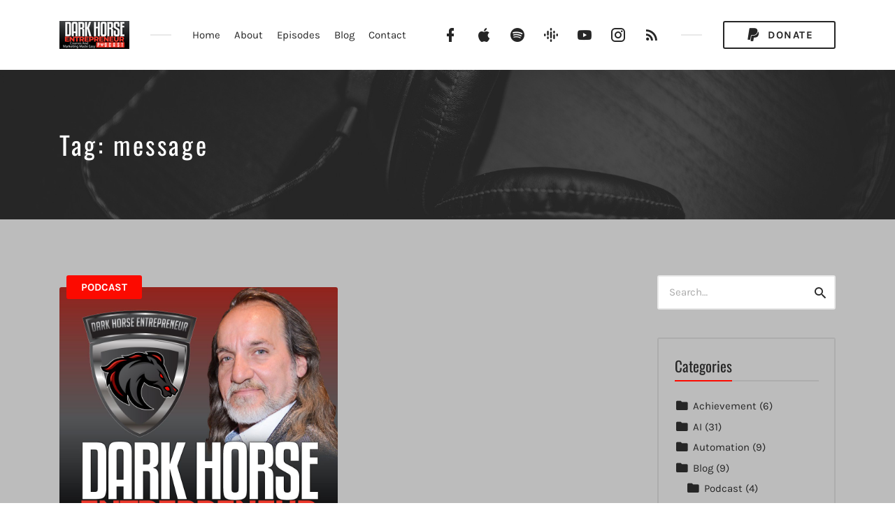

--- FILE ---
content_type: text/html; charset=UTF-8
request_url: https://darkhorseschooling.com/tag/message/
body_size: 31876
content:
<!DOCTYPE html>
<html lang="en-US" class="no-js">
<head>
<meta charset="UTF-8">
<meta name="viewport" content="width=device-width, initial-scale=1, shrink-to-fit=no">
<link rel="profile" href="https://gmpg.org/xfn/11">

<meta name='robots' content='index, follow, max-image-preview:large, max-snippet:-1, max-video-preview:-1' />
	<style></style>
	
	<!-- This site is optimized with the Yoast SEO Premium plugin v26.7 (Yoast SEO v26.8) - https://yoast.com/product/yoast-seo-premium-wordpress/ -->
	<title>message Archives - Dark Horse Entrepreneur Schooling</title>
<link data-rocket-preload as="style" href="https://fonts.googleapis.com/css?family=Oswald%3A300%2C400%7CKarla%3A400%2C400italic%2C700&#038;subset=latin%2Clatin-ext&#038;display=swap" rel="preload">
<link href="https://fonts.googleapis.com/css?family=Oswald%3A300%2C400%7CKarla%3A400%2C400italic%2C700&#038;subset=latin%2Clatin-ext&#038;display=swap" media="print" onload="this.media=&#039;all&#039;" rel="stylesheet">
<noscript><link rel="stylesheet" href="https://fonts.googleapis.com/css?family=Oswald%3A300%2C400%7CKarla%3A400%2C400italic%2C700&#038;subset=latin%2Clatin-ext&#038;display=swap"></noscript>
<link crossorigin data-rocket-preload as="font" href="https://fonts.gstatic.com/s/karla/v31/qkB9XvYC6trAT55ZBi1ueQVIjQTD-JrIH2G7nytkHRyQ8p4wUje6bg.woff2" rel="preload">
<link crossorigin data-rocket-preload as="font" href="https://fonts.gstatic.com/s/oswald/v53/TK3IWkUHHAIjg75cFRf3bXL8LICs13Fv40pKlN4NNSeSASwcEWlWHYg.woff2" rel="preload">
<link crossorigin data-rocket-preload as="font" href="https://darkhorseschooling.com/wp-content/themes/castilo/assets/fonts/materialdesignicons-webfont.woff2?v=4.5.95" rel="preload">
<style id="wpr-usedcss">img.emoji{display:inline!important;border:none!important;box-shadow:none!important;height:1em!important;width:1em!important;margin:0 .07em!important;vertical-align:-.1em!important;background:0 0!important;padding:0!important}:where(.wp-block-button__link){border-radius:9999px;box-shadow:none;padding:calc(.667em + 2px) calc(1.333em + 2px);text-decoration:none}:where(.wp-block-calendar table:not(.has-background) th){background:#ddd}:where(.wp-block-columns){margin-bottom:1.75em}:where(.wp-block-columns.has-background){padding:1.25em 2.375em}:where(.wp-block-post-comments input[type=submit]){border:none}:where(.wp-block-cover-image:not(.has-text-color)),:where(.wp-block-cover:not(.has-text-color)){color:#fff}:where(.wp-block-cover-image.is-light:not(.has-text-color)),:where(.wp-block-cover.is-light:not(.has-text-color)){color:#000}:where(.wp-block-file){margin-bottom:1.5em}:where(.wp-block-file__button){border-radius:2em;display:inline-block;padding:.5em 1em}:where(.wp-block-file__button):is(a):active,:where(.wp-block-file__button):is(a):focus,:where(.wp-block-file__button):is(a):hover,:where(.wp-block-file__button):is(a):visited{box-shadow:none;color:#fff;opacity:.85;text-decoration:none}:where(.wp-block-latest-comments:not([style*=line-height] .wp-block-latest-comments__comment)){line-height:1.1}:where(.wp-block-latest-comments:not([style*=line-height] .wp-block-latest-comments__comment-excerpt p)){line-height:1.8}ul{box-sizing:border-box}:where(.wp-block-navigation.has-background .wp-block-navigation-item a:not(.wp-element-button)),:where(.wp-block-navigation.has-background .wp-block-navigation-submenu a:not(.wp-element-button)){padding:.5em 1em}:where(.wp-block-navigation .wp-block-navigation__submenu-container .wp-block-navigation-item a:not(.wp-element-button)),:where(.wp-block-navigation .wp-block-navigation__submenu-container .wp-block-navigation-submenu a:not(.wp-element-button)),:where(.wp-block-navigation .wp-block-navigation__submenu-container .wp-block-navigation-submenu button.wp-block-navigation-item__content),:where(.wp-block-navigation .wp-block-navigation__submenu-container .wp-block-pages-list__item button.wp-block-navigation-item__content){padding:.5em 1em}:where(p.has-text-color:not(.has-link-color)) a{color:inherit}:where(.wp-block-post-excerpt){margin-bottom:var(--wp--style--block-gap);margin-top:var(--wp--style--block-gap)}:where(.wp-block-preformatted.has-background){padding:1.25em 2.375em}:where(.wp-block-pullquote){margin:0 0 1em}:where(.wp-block-search__button){border:1px solid #ccc;padding:6px 10px}:where(.wp-block-search__button-inside .wp-block-search__inside-wrapper){border:1px solid #949494;box-sizing:border-box;padding:4px}:where(.wp-block-search__button-inside .wp-block-search__inside-wrapper) .wp-block-search__input{border:none;border-radius:0;padding:0 4px}:where(.wp-block-search__button-inside .wp-block-search__inside-wrapper) .wp-block-search__input:focus{outline:0}:where(.wp-block-search__button-inside .wp-block-search__inside-wrapper) :where(.wp-block-search__button){padding:4px 8px}:where(.wp-block-term-description){margin-bottom:var(--wp--style--block-gap);margin-top:var(--wp--style--block-gap)}:where(pre.wp-block-verse){font-family:inherit}.entry-content{counter-reset:footnotes}:root{--wp--preset--font-size--normal:16px;--wp--preset--font-size--huge:42px}.screen-reader-text{border:0;clip:rect(1px,1px,1px,1px);-webkit-clip-path:inset(50%);clip-path:inset(50%);height:1px;margin:-1px;overflow:hidden;padding:0;position:absolute;width:1px;word-wrap:normal!important}.screen-reader-text:focus{background-color:#ddd;clip:auto!important;-webkit-clip-path:none;clip-path:none;color:#444;display:block;font-size:1em;height:auto;left:5px;line-height:normal;padding:15px 23px 14px;text-decoration:none;top:5px;width:auto;z-index:100000}html :where(.has-border-color){border-style:solid}html :where([style*=border-top-color]){border-top-style:solid}html :where([style*=border-right-color]){border-right-style:solid}html :where([style*=border-bottom-color]){border-bottom-style:solid}html :where([style*=border-left-color]){border-left-style:solid}html :where([style*=border-width]){border-style:solid}html :where([style*=border-top-width]){border-top-style:solid}html :where([style*=border-right-width]){border-right-style:solid}html :where([style*=border-bottom-width]){border-bottom-style:solid}html :where([style*=border-left-width]){border-left-style:solid}html :where(img[class*=wp-image-]){height:auto;max-width:100%}:where(figure){margin:0 0 1em}html :where(.is-position-sticky){--wp-admin--admin-bar--position-offset:var(--wp-admin--admin-bar--height,0px)}@media screen and (max-width:600px){html :where(.is-position-sticky){--wp-admin--admin-bar--position-offset:0px}}.mejs-container{clear:both;max-width:100%}.mejs-container *{font-family:Helvetica,Arial}.mejs-container,.mejs-container .mejs-controls{background:#222}.mejs-time{font-weight:400;word-wrap:normal}.mejs-controls .mejs-time-rail .mejs-time-loaded{background:#fff}.mejs-controls .mejs-time-rail .mejs-time-current{background:#0073aa}.mejs-controls .mejs-time-rail .mejs-time-total{background:rgba(255,255,255,.33)}.mejs-controls .mejs-time-rail span{border-radius:0}.mejs-controls button:hover{border:none;-webkit-box-shadow:none;box-shadow:none}.wp-video-shortcode video,video.wp-video-shortcode{max-width:100%;display:inline-block}form.formkit-form[data-format=inline]{margin-left:auto;margin-right:auto;margin-bottom:20px}@media only screen and (min-width:482px){form.formkit-form[data-format=inline]{margin-bottom:30px}}body{--wp--preset--color--black:#000000;--wp--preset--color--cyan-bluish-gray:#abb8c3;--wp--preset--color--white:#ffffff;--wp--preset--color--pale-pink:#f78da7;--wp--preset--color--vivid-red:#cf2e2e;--wp--preset--color--luminous-vivid-orange:#ff6900;--wp--preset--color--luminous-vivid-amber:#fcb900;--wp--preset--color--light-green-cyan:#7bdcb5;--wp--preset--color--vivid-green-cyan:#00d084;--wp--preset--color--pale-cyan-blue:#8ed1fc;--wp--preset--color--vivid-cyan-blue:#0693e3;--wp--preset--color--vivid-purple:#9b51e0;--wp--preset--gradient--vivid-cyan-blue-to-vivid-purple:linear-gradient(135deg,rgba(6, 147, 227, 1) 0%,rgb(155, 81, 224) 100%);--wp--preset--gradient--light-green-cyan-to-vivid-green-cyan:linear-gradient(135deg,rgb(122, 220, 180) 0%,rgb(0, 208, 130) 100%);--wp--preset--gradient--luminous-vivid-amber-to-luminous-vivid-orange:linear-gradient(135deg,rgba(252, 185, 0, 1) 0%,rgba(255, 105, 0, 1) 100%);--wp--preset--gradient--luminous-vivid-orange-to-vivid-red:linear-gradient(135deg,rgba(255, 105, 0, 1) 0%,rgb(207, 46, 46) 100%);--wp--preset--gradient--very-light-gray-to-cyan-bluish-gray:linear-gradient(135deg,rgb(238, 238, 238) 0%,rgb(169, 184, 195) 100%);--wp--preset--gradient--cool-to-warm-spectrum:linear-gradient(135deg,rgb(74, 234, 220) 0%,rgb(151, 120, 209) 20%,rgb(207, 42, 186) 40%,rgb(238, 44, 130) 60%,rgb(251, 105, 98) 80%,rgb(254, 248, 76) 100%);--wp--preset--gradient--blush-light-purple:linear-gradient(135deg,rgb(255, 206, 236) 0%,rgb(152, 150, 240) 100%);--wp--preset--gradient--blush-bordeaux:linear-gradient(135deg,rgb(254, 205, 165) 0%,rgb(254, 45, 45) 50%,rgb(107, 0, 62) 100%);--wp--preset--gradient--luminous-dusk:linear-gradient(135deg,rgb(255, 203, 112) 0%,rgb(199, 81, 192) 50%,rgb(65, 88, 208) 100%);--wp--preset--gradient--pale-ocean:linear-gradient(135deg,rgb(255, 245, 203) 0%,rgb(182, 227, 212) 50%,rgb(51, 167, 181) 100%);--wp--preset--gradient--electric-grass:linear-gradient(135deg,rgb(202, 248, 128) 0%,rgb(113, 206, 126) 100%);--wp--preset--gradient--midnight:linear-gradient(135deg,rgb(2, 3, 129) 0%,rgb(40, 116, 252) 100%);--wp--preset--font-size--small:13px;--wp--preset--font-size--medium:20px;--wp--preset--font-size--large:36px;--wp--preset--font-size--x-large:42px;--wp--preset--spacing--20:0.44rem;--wp--preset--spacing--30:0.67rem;--wp--preset--spacing--40:1rem;--wp--preset--spacing--50:1.5rem;--wp--preset--spacing--60:2.25rem;--wp--preset--spacing--70:3.38rem;--wp--preset--spacing--80:5.06rem;--wp--preset--shadow--natural:6px 6px 9px rgba(0, 0, 0, .2);--wp--preset--shadow--deep:12px 12px 50px rgba(0, 0, 0, .4);--wp--preset--shadow--sharp:6px 6px 0px rgba(0, 0, 0, .2);--wp--preset--shadow--outlined:6px 6px 0px -3px rgba(255, 255, 255, 1),6px 6px rgba(0, 0, 0, 1);--wp--preset--shadow--crisp:6px 6px 0px rgba(0, 0, 0, 1)}:where(.is-layout-flex){gap:.5em}:where(.is-layout-grid){gap:.5em}:where(.wp-block-post-template.is-layout-flex){gap:1.25em}:where(.wp-block-post-template.is-layout-grid){gap:1.25em}:where(.wp-block-columns.is-layout-flex){gap:2em}:where(.wp-block-columns.is-layout-grid){gap:2em}@font-face{font-display:swap;font-family:Karla;font-style:normal;font-weight:400;src:url(https://fonts.gstatic.com/s/karla/v31/qkB9XvYC6trAT55ZBi1ueQVIjQTD-JrIH2G7nytkHRyQ8p4wUje6bg.woff2) format('woff2');unicode-range:U+0000-00FF,U+0131,U+0152-0153,U+02BB-02BC,U+02C6,U+02DA,U+02DC,U+0304,U+0308,U+0329,U+2000-206F,U+2074,U+20AC,U+2122,U+2191,U+2193,U+2212,U+2215,U+FEFF,U+FFFD}@font-face{font-display:swap;font-family:Karla;font-style:normal;font-weight:700;src:url(https://fonts.gstatic.com/s/karla/v31/qkB9XvYC6trAT55ZBi1ueQVIjQTD-JrIH2G7nytkHRyQ8p4wUje6bg.woff2) format('woff2');unicode-range:U+0000-00FF,U+0131,U+0152-0153,U+02BB-02BC,U+02C6,U+02DA,U+02DC,U+0304,U+0308,U+0329,U+2000-206F,U+2074,U+20AC,U+2122,U+2191,U+2193,U+2212,U+2215,U+FEFF,U+FFFD}@font-face{font-display:swap;font-family:Oswald;font-style:normal;font-weight:300;src:url(https://fonts.gstatic.com/s/oswald/v53/TK3IWkUHHAIjg75cFRf3bXL8LICs13Fv40pKlN4NNSeSASwcEWlWHYg.woff2) format('woff2');unicode-range:U+0000-00FF,U+0131,U+0152-0153,U+02BB-02BC,U+02C6,U+02DA,U+02DC,U+0304,U+0308,U+0329,U+2000-206F,U+2074,U+20AC,U+2122,U+2191,U+2193,U+2212,U+2215,U+FEFF,U+FFFD}@font-face{font-display:swap;font-family:Oswald;font-style:normal;font-weight:400;src:url(https://fonts.gstatic.com/s/oswald/v53/TK3IWkUHHAIjg75cFRf3bXL8LICs13Fv40pKlN4NNSeSASwcEWlWHYg.woff2) format('woff2');unicode-range:U+0000-00FF,U+0131,U+0152-0153,U+02BB-02BC,U+02C6,U+02DA,U+02DC,U+0304,U+0308,U+0329,U+2000-206F,U+2074,U+20AC,U+2122,U+2191,U+2193,U+2212,U+2215,U+FEFF,U+FFFD}*,::after,::before{box-sizing:border-box}html{font-family:sans-serif;line-height:1.15;-webkit-text-size-adjust:100%;-ms-text-size-adjust:100%;-ms-overflow-style:scrollbar;-webkit-tap-highlight-color:transparent}@-ms-viewport{width:device-width}article,aside,figure,footer,header,main,nav,section{display:block}body{margin:0;font-family:-apple-system,BlinkMacSystemFont,"Segoe UI",Roboto,"Helvetica Neue",Arial,sans-serif,"Apple Color Emoji","Segoe UI Emoji","Segoe UI Symbol","Noto Color Emoji";font-size:1rem;font-weight:400;line-height:1.5;color:#212529;text-align:left;background-color:#fff}h1,h2,h3,h5{margin-top:0;margin-bottom:.5rem}p{margin-top:0;margin-bottom:1rem}address{margin-bottom:1rem;font-style:normal;line-height:inherit}dl,ul{margin-top:0;margin-bottom:1rem}ul ul{margin-bottom:0}a{color:#007bff;text-decoration:none;background-color:transparent;-webkit-text-decoration-skip:objects}a:hover{color:#0056b3;text-decoration:underline}a:not([href]):not([tabindex]){color:inherit;text-decoration:none}a:not([href]):not([tabindex]):focus,a:not([href]):not([tabindex]):hover{color:inherit;text-decoration:none}a:not([href]):not([tabindex]):focus{outline:0}code,samp{font-family:SFMono-Regular,Menlo,Monaco,Consolas,"Liberation Mono","Courier New",monospace;font-size:1em}figure{margin:0 0 1rem}img{vertical-align:middle;border-style:none}svg{overflow:hidden;vertical-align:middle}table{border-collapse:collapse}label{display:inline-block;margin-bottom:.5rem}button{border-radius:0}button:focus{outline:dotted 1px;outline:-webkit-focus-ring-color auto 5px}button,input,optgroup,select,textarea{margin:0;font-family:inherit;font-size:inherit;line-height:inherit}button,input{overflow:visible}button,select{text-transform:none}[type=submit],button,html [type=button]{-webkit-appearance:button}[type=button]::-moz-focus-inner,[type=submit]::-moz-focus-inner,button::-moz-focus-inner{padding:0;border-style:none}input[type=checkbox],input[type=radio]{box-sizing:border-box;padding:0}input[type=time]{-webkit-appearance:listbox}textarea{overflow:auto;resize:vertical}fieldset{min-width:0;padding:0;margin:0;border:0}legend{display:block;width:100%;max-width:100%;padding:0;margin-bottom:.5rem;font-size:1.5rem;line-height:inherit;color:inherit;white-space:normal}progress{vertical-align:baseline}[type=number]::-webkit-inner-spin-button,[type=number]::-webkit-outer-spin-button{height:auto}[type=search]{outline-offset:-2px;-webkit-appearance:none}[type=search]::-webkit-search-cancel-button,[type=search]::-webkit-search-decoration{-webkit-appearance:none}::-webkit-file-upload-button{font:inherit;-webkit-appearance:button}template{display:none}[hidden]{display:none!important}html{box-sizing:border-box;-ms-overflow-style:scrollbar}*,::after,::before{box-sizing:inherit}.container{width:100%;padding-right:15px;padding-left:15px;margin-right:auto;margin-left:auto}@media (min-width:576px){.container{max-width:540px}}@media (min-width:768px){.container{max-width:720px}}@media (min-width:992px){.container{max-width:960px}}@media (min-width:1200px){.container{max-width:1140px}}.row{display:-ms-flexbox;display:flex;-ms-flex-wrap:wrap;flex-wrap:wrap;margin-right:-15px;margin-left:-15px}.col,.col-12,.col-auto,.col-lg,.col-lg-3,.col-lg-6,.col-lg-9,.col-lg-auto,.col-md,.col-md-4,.col-md-6,.col-md-8,.col-md-auto,.col-sm-auto{position:relative;width:100%;min-height:1px;padding-right:15px;padding-left:15px}.col{-ms-flex-preferred-size:0;flex-basis:0;-ms-flex-positive:1;flex-grow:1;max-width:100%}.col-auto{-ms-flex:0 0 auto;flex:0 0 auto;width:auto;max-width:none}.col-12{-ms-flex:0 0 100%;flex:0 0 100%;max-width:100%}.order-first{-ms-flex-order:-1;order:-1}.order-2{-ms-flex-order:2;order:2}.order-3{-ms-flex-order:3;order:3}.order-4{-ms-flex-order:4;order:4}.order-5{-ms-flex-order:5;order:5}@media (min-width:576px){.col-sm-auto{-ms-flex:0 0 auto;flex:0 0 auto;width:auto;max-width:none}.order-sm-2{-ms-flex-order:2;order:2}.order-sm-3{-ms-flex-order:3;order:3}.order-sm-4{-ms-flex-order:4;order:4}}@media (min-width:768px){.col-md{-ms-flex-preferred-size:0;flex-basis:0;-ms-flex-positive:1;flex-grow:1;max-width:100%}.col-md-auto{-ms-flex:0 0 auto;flex:0 0 auto;width:auto;max-width:none}.col-md-4{-ms-flex:0 0 33.333333%;flex:0 0 33.333333%;max-width:33.333333%}.col-md-6{-ms-flex:0 0 50%;flex:0 0 50%;max-width:50%}.col-md-8{-ms-flex:0 0 66.666667%;flex:0 0 66.666667%;max-width:66.666667%}.order-md-1{-ms-flex-order:1;order:1}}@media (min-width:992px){.col-lg{-ms-flex-preferred-size:0;flex-basis:0;-ms-flex-positive:1;flex-grow:1;max-width:100%}.col-lg-auto{-ms-flex:0 0 auto;flex:0 0 auto;width:auto;max-width:none}.col-lg-3{-ms-flex:0 0 25%;flex:0 0 25%;max-width:25%}.col-lg-6{-ms-flex:0 0 50%;flex:0 0 50%;max-width:50%}.col-lg-9{-ms-flex:0 0 75%;flex:0 0 75%;max-width:75%}.order-lg-2{-ms-flex-order:2;order:2}.order-lg-3{-ms-flex-order:3;order:3}.order-lg-4{-ms-flex-order:4;order:4}}.align-items-center{-ms-flex-align:center!important;align-items:center!important}@font-face{font-display:swap;font-family:"Material Design Icons";src:url("https://darkhorseschooling.com/wp-content/themes/castilo/assets/fonts/materialdesignicons-webfont.eot?v=4.5.95");src:url("https://darkhorseschooling.com/wp-content/themes/castilo/assets/fonts/materialdesignicons-webfont.eot?#iefix&v=4.5.95") format("embedded-opentype"),url("https://darkhorseschooling.com/wp-content/themes/castilo/assets/fonts/materialdesignicons-webfont.woff2?v=4.5.95") format("woff2"),url("https://darkhorseschooling.com/wp-content/themes/castilo/assets/fonts/materialdesignicons-webfont.woff?v=4.5.95") format("woff"),url("https://darkhorseschooling.com/wp-content/themes/castilo/assets/fonts/materialdesignicons-webfont.ttf?v=4.5.95") format("truetype");font-weight:400;font-style:normal}.mdi:before{display:inline-block;font:24px/1 "Material Design Icons";font-size:inherit;text-rendering:auto;line-height:inherit;-webkit-font-smoothing:antialiased;-moz-osx-font-smoothing:grayscale}.mdi-magnify::before{content:"\F349"}.mdi-paypal::before{content:"\F882"}html{background-color:#fff;font-size:14px}@media (min-width:768px){html{font-size:15px}}body{font-family:-apple-system,BlinkMacSystemFont,"Segoe UI",Roboto,Oxygen-Sans,Ubuntu,Cantarell,"Helvetica Neue",sans-serif;color:#262626;overflow-x:hidden}.default-theme-fonts{font-family:Karla,sans-serif}h1,h2,h3,h5{font-weight:400;text-rendering:optimizeLegibility;-moz-osx-font-smoothing:grayscale;line-height:1.5;-epub-hyphens:auto;-ms-hyphens:auto;-webkit-hyphens:auto;hyphens:auto;overflow-wrap:break-word;word-wrap:break-word}.default-theme-fonts h1,.default-theme-fonts h2,.default-theme-fonts h3,.default-theme-fonts h5{font-family:Oswald,serif}h1{font-size:2.8rem;line-height:1.4;text-transform:uppercase;margin:0 0 .5em}h2{font-size:2.4rem;margin:0 0 .5em}h3{font-size:2rem;margin:0 0 .7em}h5{font-size:1.4rem;margin:0 0 1.625rem}.default-theme-fonts h1,.default-theme-fonts h2{letter-spacing:.1em}h1 a,h2 a,h3 a,h5 a{font-weight:inherit}h1 a,h1 a:focus,h1 a:hover,h2 a,h2 a:focus,h2 a:hover,h3 a,h3 a:focus,h3 a:hover,h5 a,h5 a:focus,h5 a:hover{color:inherit;text-decoration:none}dl,form,p,table,ul{margin:0 0 1.625em}p:empty{display:none}ul{list-style-type:disc}ul ul{padding-left:1em}ul ul{list-style-type:circle}ul ul{font-size:inherit;margin:.33333em 0}dt{font-weight:700}li{margin-bottom:.2em}figure{margin:0}table{border-collapse:collapse;border-spacing:0;border-width:0;width:100%}fieldset{border-width:0;clear:both;margin:0 0 1.65em;padding:0}fieldset>:last-child{margin-bottom:0}legend{border-bottom:1px solid #ddd;color:#262626;font-size:1.3rem;font-weight:700;line-height:1.625;margin-bottom:1.625em;padding-bottom:.53846154em;text-transform:uppercase;width:100%}em{font-style:italic}address{margin:0 0 1.625em}code,samp,tt{font-family:Menlo,Monaco,Consolas,"Courier New",monospace;-webkit-hyphens:none;hyphens:none;-ms-hyphens:none}img{border:0;height:auto;-ms-interpolation-mode:bicubic;max-width:100%;vertical-align:middle}video{height:auto;max-width:100%;margin-bottom:1.65rem;border-radius:3px}iframe,object{margin-bottom:1.5em;max-width:100%}a,a:hover{color:#c0a}a{text-decoration:none}a:focus{outline:dotted thin}a:focus,a:hover{text-decoration:underline}.podcast-episode-player .play-episode span:before,.post-listing .entry-title:before,.widget_categories li:after,.widget_categories li:before{display:inline-block;font:1em/1 "Material Design Icons";text-rendering:auto;-webkit-font-smoothing:antialiased;-moz-osx-font-smoothing:grayscale}.screen-reader-text{position:absolute;width:1px;height:1px;padding:0;margin:-1px;overflow:hidden;clip:rect(0,0,0,0);border:0}.entry-content:after{content:"";display:table;clear:both}.gallery{margin:0 -1.1666667% 1.65rem;padding:0}.gallery .gallery-item{display:inline-block;margin:0;max-width:33.33%;padding:0 1.1400652% 2.2801304%;text-align:center;vertical-align:top;width:100%}.gallery .gallery-item .gallery-icon a{display:block}.gallery .gallery-item img{border-radius:3px}.gallery-columns-2 .gallery-item{max-width:50%}.podcast-episode-player audio,.wp-audio-shortcode>audio{opacity:0;visibility:hidden}.podcast-episode-player audio,.wp-audio-shortcode>audio{min-height:40px;max-height:40px;display:block}.padding-top-bottom{padding-top:3rem;padding-bottom:3rem}.single-episode #featured.padding-top-bottom{padding-top:8rem;padding-bottom:8rem}.margin-top{margin-top:3rem}.margin-bottom{margin-bottom:3rem}.no-margin-bottom{margin-bottom:0}@media (min-width:992px){.padding-top-bottom{padding-top:4rem;padding-bottom:4rem}.single-episode #featured.padding-top-bottom{padding-top:10rem;padding-bottom:10rem}.margin-top{margin-top:4rem}.margin-bottom{margin-bottom:4rem}}.featured-content,.sales-box{position:relative;background-size:cover;background-repeat:no-repeat;background-position:center center}.featured-content,.featured-content:after,.sales-box,.sales-box:after{background-color:#262626}.featured-content:after,.sales-box:after{content:'';position:absolute;top:0;left:0;width:100%;height:100%;z-index:1;pointer-events:none}.featured-content:after{opacity:.75}.sales-box:after{opacity:.8}.featured-content .container,.sales-box .container{position:relative;z-index:2}.sales-box{color:#fff;text-align:center}.footer-sticky .sales-box{position:relative;z-index:1}.sales-box .cover-image{display:block;width:50%;margin:0 auto 1.65em}.sales-box p:last-child{margin-bottom:0}@media (min-width:768px){.sales-box .cover-image{width:100%;margin:0 auto}}.sales-box .cover-image>img{display:block;width:100%}.featured-content{color:#fff}.featured-content{overflow:hidden}.footer-sticky .featured-content{position:relative;z-index:1}.featured-content .entry-title:last-child,.featured-content p:last-child,.featured-content p>.button:last-child{margin-bottom:0}.featured-content p>.button:last-child{margin-right:0}.featured-content .entry-description p{font-size:120%;opacity:.8}.featured-content .entry-description p:first-child{margin-top:.3em}.featured-content .categories{margin-bottom:1rem}.featured-content .entry-title{margin-bottom:1.8rem}.single-episode .featured-content .entry-title{margin-bottom:1.2rem}.single-episode .featured-content .podcast-episode-player .castilo-mejs-container,.single-episode .featured-content .wp-audio-shortcode{margin-bottom:0}.single-episode.video-is-sticky #featured{z-index:3;overflow:visible}.single-episode.video-is-sticky #featured .podcast-episode-player{position:fixed;bottom:0;right:0;width:240px;overflow:hidden;visibility:hidden}.single-episode.video-is-sticky #featured .podcast-episode-player.state-paused,.single-episode.video-is-sticky #featured .podcast-episode-player.state-playing{visibility:visible}@media (min-width:480px){.single-episode.video-is-sticky #featured .podcast-episode-player{width:300px}}@media (min-width:992px){.single-episode.episode-type-video:not(.video-is-sticky) #featured .podcast-episode-player{position:absolute;top:50%;right:-100%;width:480px;height:270px;margin:-147px 15px 0 0;overflow:hidden}.single-episode.video-is-sticky #featured .podcast-episode-player{width:420px}}@media (min-width:1200px){.padding-top-bottom{padding-top:5.3333rem;padding-bottom:5.3333rem}.single-episode #featured.padding-top-bottom{padding-top:12rem;padding-bottom:12rem}.margin-top{margin-top:5.3333rem}.margin-bottom{margin-bottom:5.3333rem}.single-episode.episode-type-video:not(.video-is-sticky) #featured .podcast-episode-player{width:640px;height:360px;margin-top:-180px;margin-right:-175px}.single-episode.video-is-sticky #featured .podcast-episode-player{width:520px}}.episode-type-video #featured .podcast-episode-player{position:relative}.podcast-episode-player .play-episode{position:absolute;z-index:2;left:0;top:0;width:100%;max-width:640px;height:100%;display:none;background-position:center center;background-repeat:no-repeat;background-size:cover;color:#fff;text-decoration:none;text-transform:uppercase}.podcast-episode-player .play-episode:focus:hover{outline:0}.podcast-episode-player.state-init .play-episode{display:flex;align-items:center;justify-content:center}.podcast-episode-player .play-episode span{display:inline-block;padding:16px 38px;color:#262626;font-weight:600;background-color:#fff;background-color:rgba(255,255,255,.8);border-radius:3px}.podcast-episode-player.state-init .play-episode span{transition:background-color .2s}.podcast-episode-player .play-episode:focus span,.podcast-episode-player .play-episode:hover span{background-color:#fff}.podcast-episode-player .play-episode span:before{content:'\F40A';font-size:24px;line-height:12px;vertical-align:-35%}.add-separator{position:relative;padding-bottom:5px;border-bottom:2px solid #e6e6e6;border-bottom:2px solid rgba(38,38,38,.1)}.add-separator span{position:relative;display:inline-block}.add-separator span:after{content:'';position:absolute;bottom:-7px;left:0;width:100%;height:2px;background-color:#c0a}.add-separator em{font-style:normal;color:#c0a}label{display:block;color:#444;font-weight:700;margin-bottom:.3em}input,select,textarea{background-color:#fafafa;border-radius:0;font-size:1.6rem;line-height:1.625;margin:0;max-width:100%;vertical-align:baseline}input{line-height:normal}input,select,textarea{background-image:-webkit-linear-gradient(rgba(255,255,255,0),rgba(255,255,255,0));border:1px solid #ddd;-webkit-transition:border-color .2s;-o-transition:border-color .2s;transition:border-color .2s}button[disabled],input[disabled],select[disabled],textarea[disabled]{cursor:default;opacity:.5}input[type=checkbox],input[type=radio]{border-width:0;display:inline-block;margin-right:.3em;padding:0;position:relative}input[type=search]{-webkit-box-sizing:border-box;box-sizing:border-box;-webkit-appearance:textfield}input[type=search]::-webkit-search-decoration{-webkit-appearance:none}button::-moz-focus-inner,input::-moz-focus-inner{border:0;padding:0}input[type=email],input[type=number],input[type=password],input[type=search],input[type=text],input[type=time],input[type=url],select,textarea{background-color:#fff;color:#262626;font-size:1rem;line-height:1.3em;margin-bottom:1.25em;padding:.8835em 1em;border:2px solid #e6e6e6;border:2px solid rgba(38,38,38,.1);width:100%;border-radius:3px;text-align:left}input[type=email]:focus,input[type=number]:focus,input[type=password]:focus,input[type=search]:focus,input[type=text]:focus,input[type=time]:focus,input[type=url]:focus,select:focus,textarea:focus{border:2px solid #ccc;border:2px solid rgba(38,38,38,.25)}select{-webkit-appearance:none;-moz-appearance:none;max-width:300px;background-image:url([data-uri]);background-repeat:no-repeat;background-position:100% 50%;padding:.8635em 2.2rem .8635em 1em}select::-ms-expand{display:none}textarea{max-width:800px;overflow:auto;resize:vertical;vertical-align:top}input[type=search]{-webkit-appearance:textfield}input[type=search]::-webkit-search-cancel-button,input[type=search]::-webkit-search-decoration{-webkit-appearance:none}::-webkit-input-placeholder{color:#aaa}::-moz-placeholder{color:#aaa;opacity:1}.button,button,input[type=button],input[type=submit]{display:inline-block;background:0 0;background-image:-webkit-linear-gradient(rgba(0,0,0,0),rgba(0,0,0,0));background-color:#000;background-color:transparent;color:#262626;font-size:1rem;font-weight:700;text-align:center;text-decoration:none;text-transform:uppercase;letter-spacing:.1em;line-height:1.3;margin:0 .4em .6em 0;padding:.8835em 2.7em;cursor:pointer;border:2px solid #262626;border-radius:3px;outline:0;opacity:1;-webkit-transition:color .1s,background-color .1s,border-color .1s;-o-transition:color .1s,background-color .1s,border-color .1s;transition:color .1s,background-color .1s,border-color .1s}.button:hover,button:hover,input.button:focus,input[type=button]:hover,input[type=submit]:hover{border-color:#262626;background-color:#262626;color:#fff;text-decoration:none}.button:active,.button:focus,button:active,button:focus,input[type=button]:active,input[type=button]:focus,input[type=submit]:focus{opacity:.8;text-decoration:none}.button-white,button.button-white,input[type=button].button-white,input[type=submit].button-white{border-color:#fff;color:#fff}.button-white:focus,.button-white:hover,button.button-white:focus,button.button-white:hover,input[type=button].button-white:focus,input[type=button].button-white:hover,input[type=submit].button-white:focus,input[type=submit].button-white:hover{border-color:#fff;background-color:#fff;color:#262626}.button-small{padding:.55em 2em}.button.underline{font-size:.85rem;padding:.2em;border-width:2px 0;border-top-color:transparent;border-radius:0}.button .mdi,button .mdi{font-size:1.5em;line-height:.5em;vertical-align:-27.5%}.button .mdi,button .mdi{margin-right:.1em}.button.underline .mdi{font-size:16px;vertical-align:-25%}.widget{margin-bottom:2.667rem}.widget ul{padding-left:0;margin-bottom:0;list-style:none}.widget li{margin-left:0;margin-top:.5em;margin-bottom:.5em;list-style:none}.widget ul a{color:#262626;text-decoration:none}.widget ul a:focus,.widget ul a:hover{color:#c0a}.widget ul ul{padding-left:1.1em}.widget table{margin-bottom:0}.widget_search .widget-title{display:none}.widget .searchform,.widget .searchform input{margin-bottom:0}.searchform{position:relative}.searchform button{position:absolute;top:0;right:0;width:2.6em;height:3.4em;line-height:3.5em;padding:0;border:0;margin:0;text-align:center;text-transform:none;background-color:transparent;color:inherit;-webkit-transition:none;-o-transition:none;transition:none}.searchform button:focus{outline:0}.searchform input{padding-right:3em;margin-bottom:0}.widget_categories form,.widget_categories select{margin-bottom:0}.widget_categories li:after,.widget_categories li:before{display:inline-block;font-size:20px;line-height:.5em;vertical-align:-20%;margin-right:.3em}.widget_categories li:before{content:"\F24B"}.widget_media_gallery .gallery{margin-bottom:0}#sidebar .widget{padding:1.5rem;border:2px solid #e6e6e6;border:2px solid rgba(38,38,38,.1);border-radius:3px}#sidebar .widget_search{padding:0;border:0;border-radius:0}#top{padding-top:2rem;padding-bottom:2rem;background-color:#fff}@media (max-width:991px){.footer-sticky #top{position:relative;z-index:1}}@media (min-width:992px){.navbar-is-sticky #top{position:fixed;top:0;right:0;left:0;z-index:70;padding-top:1rem;padding-bottom:1rem;-webkit-box-shadow:0 5px 10px -5px rgba(32,32,32,.07);box-shadow:0 5px 10px -5px rgba(32,32,32,.07)}.navbar-is-sticky #featured{margin-top:91px}}#top .row{position:relative}.site-title h1{margin-bottom:0;font-size:1em;line-height:1}.site-title h1 a{display:inline-block;text-decoration:none}.site-title h1 img{display:inline-block}.site-title .text{font-weight:400;font-size:1.5rem;line-height:1;letter-spacing:0;text-transform:uppercase}.no-js .site-menu-toggle,.site-menu-toggle{display:none}#site-menu a{color:inherit;-webkit-transition:color .1s;-o-transition:color .1s;transition:color .1s}#site-menu li,#site-menu ul ul{margin:0}#site-menu a:focus,#site-menu a:hover{color:#999}#site-menu .menu-item-has-children{position:relative}@media (max-width:991px){.site-menu-toggle{display:block}.site-menu-toggle a{display:inline-block;width:30px;text-align:center;color:inherit}#top .site-menu-toggle a:before{content:'\F35C';display:inline-block;font:24px/30px "Material Design Icons";text-rendering:auto;-webkit-font-smoothing:antialiased;-moz-osx-font-smoothing:grayscale}#site-menu{display:none}.mobile-menu-opened #site-menu{display:block}#site-menu ul{padding-left:0;list-style:none}#site-menu>ul{margin-top:2rem;margin-bottom:0}#site-menu li{border-top:1px solid #e6e6e6;border-top:1px solid rgba(38,38,38,.1)}#site-menu a{display:block;padding:10px 15px;text-decoration:none}#site-menu ul ul a{padding-left:30px}#site-menu ul ul ul a{padding-left:45px}#site-menu ul ul ul ul a{padding-left:60px}#site-menu .menu-item-has-children>a:first-child{padding-right:35px}#site-menu .menu-item-has-children .menu-expand{position:absolute;top:0;right:0;padding:7px 10px;color:#262a2c;font-size:18px;text-align:center}.no-js #site-menu .menu-item-has-children .menu-expand{display:none}#site-menu .menu-item-has-children .menu-expand:before{content:none}#site-menu .menu-item-has-children .menu-expand:after{content:"\F35D";font:18px/1 "Material Design Icons";text-rendering:auto;-webkit-font-smoothing:antialiased;-moz-osx-font-smoothing:grayscale}#site-menu .menu-item-has-children.collapse>.menu-expand:after{content:"\F360"}#site-menu .menu-expand{position:absolute;top:0;right:0}#site-menu .menu-item-has-children ul{display:none}#site-menu .menu-item-has-children.collapse>ul{display:block}}@media (min-width:992px){#site-menu ul{padding-left:0;margin-bottom:0;list-style:none}#site-menu>ul{position:relative;padding-left:20px}#site-menu>ul:after{content:'';position:absolute;top:50%;left:-10px;width:20px;height:2px;margin-top:-1px;background-color:#262626;background-color:rgba(38,38,38,.1)}#site-menu li{display:inline-block}#site-menu a{display:block;padding:4px 8px;text-decoration:none}#site-menu .menu-expand{display:none}#site-menu nav>ul>.current-menu-parent>a{position:relative}#site-menu .menu-item-has-children ul{visibility:hidden;position:absolute;z-index:97;top:100%;right:50%;width:13rem;margin-top:.5rem;margin-right:-6.5rem;padding-top:20px;text-align:center;background-color:#fff;opacity:0;-webkit-box-shadow:0 5px 10px -5px rgba(32,32,32,.07);box-shadow:0 5px 10px -5px rgba(32,32,32,.07);border-radius:0 0 3px 3px}#site-menu .menu-item-has-children ul:before{content:'';position:absolute;z-index:98;top:10px;left:50%;width:2px;height:20px;margin-left:-1px;background-color:#262626;background-color:rgba(38,38,38,.1)}#site-menu .menu-item-has-children.hover>ul{visibility:visible;margin-top:0;opacity:1}.csstransitions #site-menu li.menu-item-has-children ul{-webkit-transition:opacity .2s,visibility .2s,margin .2s;-o-transition:opacity .2s,visibility .2s,margin .2s;transition:opacity .2s,visibility .2s,margin .2s;-webkit-transition-delay:.1s;-o-transition-delay:.1s;transition-delay:.1s}#site-menu .menu-item-has-children .menu-item-has-children>ul{top:-1rem;left:100%;margin:0;padding-top:0;font-size:1em;border-radius:3px}#site-menu .menu-item-has-children .menu-item-has-children:first-child>ul{top:0}#site-menu .menu-item-has-children .menu-item-has-children ul:before{content:none}#site-menu .menu-item-has-children li{display:block;background-color:#fff}#site-menu .menu-item-has-children li:first-child{padding-top:1rem;border-radius:3px 3px 0 0}#site-menu .menu-item-has-children li:last-child{padding-bottom:1rem;border-radius:0 0 3px 3px}#site-menu .menu-item-has-children li a{display:block;padding:.5rem;margin:0}#site-menu .menu-item-has-children li .menu-expand{display:none}}@media (min-width:1200px){#site-menu>ul{padding-left:50px}#site-menu>ul:after{left:0;width:30px}#site-menu a{padding-left:10px;padding-right:10px}}@media (max-width:767px){#sidebar{margin-top:2.667rem}.site-title{position:relative}.site-title h1{padding-right:2.75rem}#social-links-menu{display:none}#social-links-menu ul{padding-top:10px;text-align:center;border-top:1px solid #e6e6e6;border-top:1px solid rgba(38,38,38,.1)}.mobile-menu-opened #social-links-menu{display:block}}@media (min-width:768px) and (max-width:991px){#social-links-menu ul{position:relative;padding-right:20px}#social-links-menu ul:after{content:'';position:absolute;top:50%;right:-10px;width:20px;height:2px;margin-top:-1px;background-color:#262626;background-color:rgba(38,38,38,.1)}}.social-navigation{padding-left:0;margin-bottom:0;list-style:none}.social-navigation li{display:inline-block;margin-bottom:0}.social-navigation a{line-height:1;color:inherit;text-decoration:none;display:inline-block;padding:0 8px;-webkit-transition:color .1s;-o-transition:color .1s;transition:color .1s}.social-navigation a:focus,.social-navigation a:hover{color:#c0a}.social-navigation a:before{content:"\F3CC";font:24px/30px "Material Design Icons";text-rendering:auto;-webkit-font-smoothing:antialiased;-moz-osx-font-smoothing:grayscale}.social-navigation a[href*="amazon.com"]:before{content:"\F02D"}.social-navigation a[href*="apple.com"]:before{content:"\F035"}.social-navigation a[href*="facebook.com"]:before{content:"\F20C"}.social-navigation a[href*="/feed/"]:before,.social-navigation a[href*="/rss"]:before{content:"\F46B"}.social-navigation a[href*="podcasts.google.com"]:before{content:"\FED6"}.social-navigation a[href*="instagram.com"]:before{content:"\F2FE"}.social-navigation a[href*=mailto]:before{content:"\F1EE"}.social-navigation a[href*="spotify.com"]:before{content:"\F4C7"}.social-navigation a[href*="stitcher.com"]:before{content:"\F993"}.social-navigation a[href*="youtube.com"]:before{content:"\F5C3"}#top .call-to-action .button{margin:0}@media (max-width:575px){#top .call-to-action{padding-top:10px;text-align:center;display:none}.mobile-menu-opened #top .call-to-action{display:block}}@media (min-width:576px){#top .call-to-action{position:relative;padding-right:40px}#top .call-to-action:after{content:'';position:absolute;top:50%;right:0;width:20px;height:2px;margin-top:-1px;background-color:#262626;background-color:rgba(38,38,38,.1)}}@media (min-width:992px){#top .call-to-action{padding-left:40px;padding-right:15px}#top .call-to-action:after{left:0;right:auto;width:20px}}@media (min-width:1200px){.social-navigation a{padding-left:10px;padding-right:10px}#top .call-to-action{padding-left:65px}#top .call-to-action:after{left:5px;width:30px}}#content{overflow-x:hidden;padding-bottom:0}.footer-sticky #content{position:relative;z-index:1;background-color:inherit}.post-listing .entry-post{position:relative;margin-bottom:3.25rem}.post-listing .entry-post .categories{margin-bottom:.3rem}.post-listing .entry-post.has-post-thumbnail .categories{position:relative;z-index:9;margin:0 10px -1.6em}.post-listing .entry-image a{display:block;margin-bottom:1.2rem}.post-listing .entry-image a img{display:block;width:100%;border-radius:3px}.post-listing .entry-title{font-size:1.2rem;margin-bottom:.8rem;text-transform:uppercase}.post-listing .entry-title:before{font-size:24px;margin-right:.3em;position:relative;top:1px}.post-listing .entry-post .entry-title:before{content:'\FAB6'}.post-listing .type-episode .entry-title:before{content:'\F333'}.post-listing .entry-content p{margin-bottom:0}.post-listing .masonry-grid{overflow:hidden}.post-listing .masonry-grid .grid-sizer{visibility:hidden}.post-listing .entry>iframe{margin-bottom:.75rem}.categories a{display:inline-block;background-color:#c0a;text-transform:uppercase;text-decoration:none;font-weight:700;margin:0 .5rem .5rem 0;padding:.4rem 1.4rem;border-radius:3px}.categories a,.categories a:hover{color:#fff}.categories span{display:none}.tagcloud{font-size:.9rem}.tagcloud a{display:inline-block;padding:.2em .5em;margin:0 .2em .5em;background-color:#efefef;color:inherit;text-decoration:none;border-radius:3px;-webkit-transition:color .2s,background-color .2s;-o-transition:color .2s,background-color .2s;transition:color .2s,background-color .2s}@media (min-width:1200px){.tagcloud a{padding:.4em .9em}}.tagcloud a:focus,.tagcloud a:hover{background-color:#262626;color:#fff}.tagcloud a:before{content:'#';opacity:.5}.navigation{position:relative}#footer{text-align:center;position:relative}.footer-sticky #footer{position:fixed;z-index:0;left:0;bottom:0;width:100%;height:auto}#footer .social-navigation,#footer .widget{margin-bottom:1.625em}#footer .copyright p:last-child{margin-bottom:0}.scroll-to-top{display:none;position:fixed;z-index:10;right:15px;bottom:15px;height:50px;width:50px;font-size:24px;line-height:50px;background:#c0a;color:#fff;border-radius:50%;text-align:center;transition:color .1s,background-color .1s}.scroll-to-top:hover{background:#262626;color:#fff}@media (min-width:992px){#footer .widget{padding-left:3em;padding-right:3rem}.scroll-to-top{right:25px;bottom:25px}}.featured-content{background-image:url('https://darkhorseschooling.com/wp-content/themes/castilo/assets/images/header.jpg')}body{background-color:#bcbcbc}.add-separator em,.social-navigation a:focus,.social-navigation a:hover,.widget ul a:focus,.widget ul a:hover,a,a:hover{color:#fc0a00}.add-separator span:after,.categories a,.scroll-to-top{background-color:#fc0a00}html body .featured-content .castilo-mejs-container.mejs-audio .mejs-playpause-button>button{background:#fc0a00}footer.sales-box{background-image:url(https://liviucerchez.com/castilo/wp-content/uploads/sites/23/2018/09/sample-sales.jpg)}footer.sales-box:after{opacity:.75}img#wpstats{display:none}#sidebar .widget_text{text-align:center;border-color:#262626;background-color:#caebf2}.formkit-form[data-uid=d707e3763c] *{box-sizing:border-box}.formkit-form[data-uid=d707e3763c]{-webkit-font-smoothing:antialiased;-moz-osx-font-smoothing:grayscale}.formkit-form[data-uid=d707e3763c] legend{border:none;font-size:inherit;margin-bottom:10px;padding:0;position:relative;display:table}.formkit-form[data-uid=d707e3763c] fieldset{border:0;padding:.01em 0 0;margin:0;min-width:0}.formkit-form[data-uid=d707e3763c] body:not(:-moz-handler-blocked) fieldset{display:table-cell}.formkit-form[data-uid=d707e3763c] h1,.formkit-form[data-uid=d707e3763c] h2,.formkit-form[data-uid=d707e3763c] h3,.formkit-form[data-uid=d707e3763c] h5{color:inherit;font-size:inherit;font-weight:inherit}.formkit-form[data-uid=d707e3763c] h2{font-size:1.5em;margin:1em 0}.formkit-form[data-uid=d707e3763c] h3{font-size:1.17em;margin:1em 0}.formkit-form[data-uid=d707e3763c] p{color:inherit;font-size:inherit;font-weight:inherit}.formkit-form[data-uid=d707e3763c] ul:not([template-default]){text-align:left}.formkit-form[data-uid=d707e3763c] p:not([template-default]),.formkit-form[data-uid=d707e3763c] ul:not([template-default]){color:inherit;font-style:initial}.formkit-form[data-uid=d707e3763c][data-format=modal]{display:none}.formkit-form[data-uid=d707e3763c] .formkit-input{width:100%}.formkit-form[data-uid=d707e3763c] .formkit-button,.formkit-form[data-uid=d707e3763c] .formkit-submit{border:0;border-radius:5px;color:#fff;cursor:pointer;display:inline-block;text-align:center;font-size:15px;font-weight:500;cursor:pointer;margin-bottom:15px;overflow:hidden;padding:0;position:relative;vertical-align:middle}.formkit-form[data-uid=d707e3763c] .formkit-button:focus,.formkit-form[data-uid=d707e3763c] .formkit-button:hover,.formkit-form[data-uid=d707e3763c] .formkit-submit:focus,.formkit-form[data-uid=d707e3763c] .formkit-submit:hover{outline:0}.formkit-form[data-uid=d707e3763c] .formkit-button:focus>span,.formkit-form[data-uid=d707e3763c] .formkit-button:hover>span,.formkit-form[data-uid=d707e3763c] .formkit-submit:focus>span,.formkit-form[data-uid=d707e3763c] .formkit-submit:hover>span{background-color:rgba(0,0,0,.1)}.formkit-form[data-uid=d707e3763c] .formkit-button>span,.formkit-form[data-uid=d707e3763c] .formkit-submit>span{display:block;-webkit-transition:.3s ease-in-out;transition:all .3s ease-in-out;padding:12px 24px}.formkit-form[data-uid=d707e3763c] .formkit-input{background:#fff;font-size:15px;padding:12px;border:1px solid #e3e3e3;-webkit-flex:1 0 auto;-ms-flex:1 0 auto;flex:1 0 auto;line-height:1.4;margin:0;-webkit-transition:border-color .3s ease-out;transition:border-color ease-out .3s}.formkit-form[data-uid=d707e3763c] .formkit-input:focus{outline:0;border-color:#1677be;-webkit-transition:border-color .3s;transition:border-color ease .3s}.formkit-form[data-uid=d707e3763c] .formkit-input::-webkit-input-placeholder{color:inherit;opacity:.8}.formkit-form[data-uid=d707e3763c] .formkit-input::-moz-placeholder{color:inherit;opacity:.8}.formkit-form[data-uid=d707e3763c] .formkit-input:-ms-input-placeholder{color:inherit;opacity:.8}.formkit-form[data-uid=d707e3763c] .formkit-input::placeholder{color:inherit;opacity:.8}.formkit-form[data-uid=d707e3763c] .formkit-alert{background:#f9fafb;border:1px solid #e3e3e3;border-radius:5px;-webkit-flex:1 0 auto;-ms-flex:1 0 auto;flex:1 0 auto;list-style:none;margin:25px auto;padding:12px;text-align:center;width:100%}.formkit-form[data-uid=d707e3763c] .formkit-alert:empty{display:none}.formkit-form[data-uid=d707e3763c] .formkit-alert-error{background:#fde8e2;border-color:#f2643b;color:#ea4110}.formkit-form[data-uid=d707e3763c] .formkit-spinner{display:-webkit-box;display:-webkit-flex;display:-ms-flexbox;display:flex;height:0;width:0;margin:0 auto;position:absolute;top:0;left:0;right:0;width:0;overflow:hidden;text-align:center;-webkit-transition:.3s ease-in-out;transition:all .3s ease-in-out}.formkit-form[data-uid=d707e3763c] .formkit-spinner>div{margin:auto;width:12px;height:12px;background-color:#fff;opacity:.3;border-radius:100%;display:inline-block;-webkit-animation:1.4s ease-in-out infinite both formkit-bouncedelay-formkit-form-data-uid-d707e3763c-;animation:1.4s ease-in-out infinite both formkit-bouncedelay-formkit-form-data-uid-d707e3763c-}.formkit-form[data-uid=d707e3763c] .formkit-spinner>div:first-child{-webkit-animation-delay:-.32s;animation-delay:-.32s}.formkit-form[data-uid=d707e3763c] .formkit-spinner>div:nth-child(2){-webkit-animation-delay:-.16s;animation-delay:-.16s}.formkit-form[data-uid=d707e3763c] .formkit-powered-by-convertkit-container{display:-webkit-box;display:-webkit-flex;display:-ms-flexbox;display:flex;width:100%;z-index:5;margin:10px 0;position:relative}.formkit-form[data-uid=d707e3763c] .formkit-powered-by-convertkit{-webkit-align-items:center;-webkit-box-align:center;-ms-flex-align:center;align-items:center;background-color:#fff;border:1px solid #dde2e7;border-radius:4px;color:#373f45;cursor:pointer;display:block;height:36px;margin:0 auto;opacity:.95;padding:0;-webkit-text-decoration:none;text-decoration:none;text-indent:100%;-webkit-transition:.2s ease-in-out;transition:ease-in-out all .2s;white-space:nowrap;overflow:hidden;-webkit-user-select:none;-moz-user-select:none;-ms-user-select:none;user-select:none;width:190px;background-repeat:no-repeat;background-position:center;background-image:url("data:image/svg+xml;charset=utf8,%3Csvg width='162' height='20' viewBox='0 0 162 20' fill='none' xmlns='http://www.w3.org/2000/svg'%3E%3Cpath d='M83.0561 15.2457C86.675 15.2457 89.4722 12.5154 89.4722 9.14749C89.4722 5.99211 86.8443 4.06563 85.1038 4.06563C82.6801 4.06563 80.7373 5.76407 80.4605 8.28551C80.4092 8.75244 80.0387 9.14403 79.5686 9.14069C78.7871 9.13509 77.6507 9.12841 76.9314 9.13092C76.6217 9.13199 76.3658 8.88106 76.381 8.57196C76.4895 6.38513 77.2218 4.3404 78.618 2.76974C80.1695 1.02445 82.4289 0 85.1038 0C89.5979 0 93.8406 4.07791 93.8406 9.14749C93.8406 14.7608 89.1832 19.3113 83.1517 19.3113C78.8502 19.3113 74.5179 16.5041 73.0053 12.5795C72.9999 12.565 72.9986 12.5492 73.0015 12.534C73.0218 12.4179 73.0617 12.3118 73.1011 12.2074C73.1583 12.0555 73.2143 11.907 73.2062 11.7359L73.18 11.1892C73.174 11.0569 73.2075 10.9258 73.2764 10.8127C73.3452 10.6995 73.4463 10.6094 73.5666 10.554L73.7852 10.4523C73.9077 10.3957 74.0148 10.3105 74.0976 10.204C74.1803 10.0974 74.2363 9.97252 74.2608 9.83983C74.3341 9.43894 74.6865 9.14749 75.0979 9.14749C75.7404 9.14749 76.299 9.57412 76.5088 10.1806C77.5188 13.1 79.1245 15.2457 83.0561 15.2457Z' fill='%23373F45'/%3E%3Cpath d='M155.758 6.91365C155.028 6.91365 154.804 6.47916 154.804 5.98857C154.804 5.46997 154.986 5.06348 155.758 5.06348C156.53 5.06348 156.712 5.46997 156.712 5.98857C156.712 6.47905 156.516 6.91365 155.758 6.91365ZM142.441 12.9304V9.32833L141.415 9.32323V8.90392C141.415 8.44719 141.786 8.07758 142.244 8.07986L142.441 8.08095V6.55306L144.082 6.09057V8.08073H145.569V8.50416C145.569 8.61242 145.548 8.71961 145.506 8.81961C145.465 8.91961 145.404 9.01047 145.328 9.08699C145.251 9.16351 145.16 9.2242 145.06 9.26559C144.96 9.30698 144.853 9.32826 144.745 9.32822H144.082V12.7201C144.082 13.2423 144.378 13.4256 144.76 13.4887C145.209 13.5629 145.583 13.888 145.583 14.343V14.9626C144.029 14.9626 142.441 14.8942 142.441 12.9304Z' fill='%23373F45'/%3E%3Cpath d='M110.058 7.92554C108.417 7.88344 106.396 8.92062 106.396 11.5137C106.396 14.0646 108.417 15.0738 110.058 15.0318C111.742 15.0738 113.748 14.0646 113.748 11.5137C113.748 8.92062 111.742 7.88344 110.058 7.92554ZM110.07 13.7586C108.878 13.7586 108.032 12.8905 108.032 11.461C108.032 10.1013 108.878 9.20569 110.071 9.20569C111.263 9.20569 112.101 10.0995 112.101 11.459C112.101 12.8887 111.263 13.7586 110.07 13.7586Z' fill='%23373F45'/%3E%3Cpath d='M118.06 7.94098C119.491 7.94098 120.978 8.33337 120.978 11.1366V14.893H120.063C119.608 14.893 119.238 14.524 119.238 14.0689V10.9965C119.238 9.66506 118.747 9.16047 117.891 9.16047C117.414 9.16047 116.797 9.52486 116.502 9.81915V14.069C116.502 14.1773 116.481 14.2845 116.44 14.3845C116.398 14.4845 116.337 14.5753 116.261 14.6519C116.184 14.7284 116.093 14.7891 115.993 14.8305C115.893 14.8719 115.786 14.8931 115.678 14.8931H114.847V8.10918H115.773C115.932 8.10914 116.087 8.16315 116.212 8.26242C116.337 8.36168 116.424 8.50033 116.46 8.65577C116.881 8.19328 117.428 7.94098 118.06 7.94098ZM122.854 8.09713C123.024 8.09708 123.19 8.1496 123.329 8.2475C123.468 8.34541 123.574 8.48391 123.631 8.64405L125.133 12.8486L126.635 8.64415C126.692 8.48402 126.798 8.34551 126.937 8.2476C127.076 8.1497 127.242 8.09718 127.412 8.09724H128.598L126.152 14.3567C126.091 14.5112 125.986 14.6439 125.849 14.7374C125.711 14.831 125.549 14.881 125.383 14.8809H124.333L121.668 8.09713H122.854Z' fill='%23373F45'/%3E%3Cpath d='M135.085 14.5514C134.566 14.7616 133.513 15.0416 132.418 15.0416C130.496 15.0416 129.024 13.9345 129.024 11.4396C129.024 9.19701 130.451 7.99792 132.191 7.99792C134.338 7.99792 135.254 9.4378 135.158 11.3979C135.139 11.8029 134.786 12.0983 134.38 12.0983H130.679C130.763 13.1916 131.562 13.7662 132.615 13.7662C133.028 13.7662 133.462 13.7452 133.983 13.6481C134.535 13.545 135.085 13.9375 135.085 14.4985V14.5514ZM133.673 10.949C133.785 9.87621 133.061 9.28752 132.191 9.28752C131.321 9.28752 130.734 9.93979 130.679 10.9489L133.673 10.949Z' fill='%23373F45'/%3E%3Cpath d='M137.345 8.11122C137.497 8.11118 137.645 8.16229 137.765 8.25635C137.884 8.35041 137.969 8.48197 138.005 8.62993C138.566 8.20932 139.268 7.94303 139.759 7.94303C139.801 7.94303 140.068 7.94303 140.489 7.99913V8.7265C140.489 9.11748 140.15 9.4147 139.759 9.4147C139.31 9.4147 138.651 9.5829 138.131 9.8773V14.8951H136.462V8.11112L137.345 8.11122ZM156.6 14.0508V8.09104H155.769C155.314 8.09104 154.944 8.45999 154.944 8.9151V14.8748H155.775C156.23 14.8748 156.6 14.5058 156.6 14.0508ZM158.857 12.9447V9.34254H157.749V8.91912C157.749 8.46401 158.118 8.09506 158.574 8.09506H158.857V6.56739L160.499 6.10479V8.09506H161.986V8.51848C161.986 8.97359 161.617 9.34254 161.161 9.34254H160.499V12.7345C160.499 13.2566 160.795 13.44 161.177 13.503C161.626 13.5774 162 13.9024 162 14.3574V14.977C160.446 14.977 158.857 14.9086 158.857 12.9447ZM98.1929 10.1124C98.2033 6.94046 100.598 5.16809 102.895 5.16809C104.171 5.16809 105.342 5.44285 106.304 6.12953L105.914 6.6631C105.654 7.02011 105.16 7.16194 104.749 6.99949C104.169 6.7702 103.622 6.7218 103.215 6.7218C101.335 6.7218 99.9169 7.92849 99.9068 10.1123C99.9169 12.2959 101.335 13.5201 103.215 13.5201C103.622 13.5201 104.169 13.4717 104.749 13.2424C105.16 13.0799 105.654 13.2046 105.914 13.5615L106.304 14.0952C105.342 14.7819 104.171 15.0566 102.895 15.0566C100.598 15.0566 98.2033 13.2842 98.1929 10.1124ZM147.619 5.21768C148.074 5.21768 148.444 5.58663 148.444 6.04174V9.81968L151.82 5.58131C151.897 5.47733 151.997 5.39282 152.112 5.3346C152.227 5.27638 152.355 5.24607 152.484 5.24611H153.984L150.166 10.0615L153.984 14.8749H152.484C152.355 14.8749 152.227 14.8446 152.112 14.7864C151.997 14.7281 151.897 14.6436 151.82 14.5397L148.444 10.3025V14.0508C148.444 14.5059 148.074 14.8749 147.619 14.8749H146.746V5.21768H147.619Z' fill='%23373F45'/%3E%3Cpath d='M0.773438 6.5752H2.68066C3.56543 6.5752 4.2041 6.7041 4.59668 6.96191C4.99219 7.21973 5.18994 7.62695 5.18994 8.18359C5.18994 8.55859 5.09326 8.87061 4.8999 9.11963C4.70654 9.36865 4.42822 9.52539 4.06494 9.58984V9.63379C4.51611 9.71875 4.84717 9.88721 5.05811 10.1392C5.27197 10.3882 5.37891 10.7266 5.37891 11.1543C5.37891 11.7314 5.17676 12.1841 4.77246 12.5122C4.37109 12.8374 3.81152 13 3.09375 13H0.773438V6.5752ZM1.82373 9.22949H2.83447C3.27393 9.22949 3.59473 9.16064 3.79688 9.02295C3.99902 8.88232 4.1001 8.64502 4.1001 8.31104C4.1001 8.00928 3.99023 7.79102 3.77051 7.65625C3.55371 7.52148 3.20801 7.4541 2.7334 7.4541H1.82373V9.22949ZM1.82373 10.082V12.1167H2.93994C3.37939 12.1167 3.71045 12.0332 3.93311 11.8662C4.15869 11.6963 4.27148 11.4297 4.27148 11.0664C4.27148 10.7324 4.15723 10.4849 3.92871 10.3237C3.7002 10.1626 3.35303 10.082 2.88721 10.082H1.82373Z' fill='%23373F45'/%3E%3Cpath d='M13.011 6.5752V10.7324C13.011 11.207 12.9084 11.623 12.7034 11.9805C12.5012 12.335 12.2068 12.6089 11.8201 12.8022C11.4363 12.9927 10.9763 13.0879 10.4402 13.0879C9.6433 13.0879 9.02368 12.877 8.5813 12.4551C8.13892 12.0332 7.91772 11.4531 7.91772 10.7148V6.5752H8.9724V10.6401C8.9724 11.1704 9.09546 11.5615 9.34155 11.8135C9.58765 12.0654 9.96557 12.1914 10.4753 12.1914C11.4656 12.1914 11.9607 11.6714 11.9607 10.6313V6.5752H13.011Z' fill='%23373F45'/%3E%3Cpath d='M15.9146 13V6.5752H16.9649V13H15.9146Z' fill='%23373F45'/%3E%3Cpath d='M19.9255 13V6.5752H20.9758V12.0991H23.696V13H19.9255Z' fill='%23373F45'/%3E%3Cpath d='M28.2828 13H27.2325V7.47607H25.3428V6.5752H30.1724V7.47607H28.2828V13Z' fill='%23373F45'/%3E%3Cpath d='M41.9472 13H40.8046L39.7148 9.16796C39.6679 9.00097 39.6093 8.76074 39.539 8.44727C39.4687 8.13086 39.4262 7.91113 39.4116 7.78809C39.3823 7.97559 39.3339 8.21875 39.2665 8.51758C39.2021 8.81641 39.1479 9.03905 39.1039 9.18554L38.0405 13H36.8979L36.0673 9.7832L35.2236 6.5752H36.2958L37.2143 10.3193C37.3578 10.9199 37.4604 11.4502 37.5219 11.9102C37.5541 11.6611 37.6025 11.3828 37.6669 11.0752C37.7314 10.7676 37.79 10.5186 37.8427 10.3281L38.8886 6.5752H39.9301L41.0024 10.3457C41.1049 10.6943 41.2133 11.2158 41.3276 11.9102C41.3715 11.4912 41.477 10.958 41.644 10.3105L42.558 6.5752H43.6215L41.9472 13Z' fill='%23373F45'/%3E%3Cpath d='M45.7957 13V6.5752H46.846V13H45.7957Z' fill='%23373F45'/%3E%3Cpath d='M52.0258 13H50.9755V7.47607H49.0859V6.5752H53.9155V7.47607H52.0258V13Z' fill='%23373F45'/%3E%3Cpath d='M61.2312 13H60.1765V10.104H57.2146V13H56.1643V6.5752H57.2146V9.20312H60.1765V6.5752H61.2312V13Z' fill='%23373F45'/%3E%3C/svg%3E")}.formkit-form[data-uid=d707e3763c] .formkit-powered-by-convertkit:focus,.formkit-form[data-uid=d707e3763c] .formkit-powered-by-convertkit:hover{background-color:#fff;-webkit-transform:scale(1.025) perspective(1px);-ms-transform:scale(1.025) perspective(1px);transform:scale(1.025) perspective(1px);opacity:1}.formkit-form[data-uid=d707e3763c] .formkit-powered-by-convertkit[data-variant=light]{background-color:transparent;border-color:transparent;width:166px}.formkit-form[data-uid=d707e3763c] .formkit-powered-by-convertkit[data-variant=light]{color:#fff;background-image:url("data:image/svg+xml;charset=utf8,%3Csvg width='162' height='20' viewBox='0 0 162 20' fill='none' xmlns='http://www.w3.org/2000/svg'%3E%3Cpath d='M83.0561 15.2457C86.675 15.2457 89.4722 12.5154 89.4722 9.14749C89.4722 5.99211 86.8443 4.06563 85.1038 4.06563C82.6801 4.06563 80.7373 5.76407 80.4605 8.28551C80.4092 8.75244 80.0387 9.14403 79.5686 9.14069C78.7871 9.13509 77.6507 9.12841 76.9314 9.13092C76.6217 9.13199 76.3658 8.88106 76.381 8.57196C76.4895 6.38513 77.2218 4.3404 78.618 2.76974C80.1695 1.02445 82.4289 0 85.1038 0C89.5979 0 93.8406 4.07791 93.8406 9.14749C93.8406 14.7608 89.1832 19.3113 83.1517 19.3113C78.8502 19.3113 74.5179 16.5041 73.0053 12.5795C72.9999 12.565 72.9986 12.5492 73.0015 12.534C73.0218 12.4179 73.0617 12.3118 73.1011 12.2074C73.1583 12.0555 73.2143 11.907 73.2062 11.7359L73.18 11.1892C73.174 11.0569 73.2075 10.9258 73.2764 10.8127C73.3452 10.6995 73.4463 10.6094 73.5666 10.554L73.7852 10.4523C73.9077 10.3957 74.0148 10.3105 74.0976 10.204C74.1803 10.0974 74.2363 9.97252 74.2608 9.83983C74.3341 9.43894 74.6865 9.14749 75.0979 9.14749C75.7404 9.14749 76.299 9.57412 76.5088 10.1806C77.5188 13.1 79.1245 15.2457 83.0561 15.2457Z' fill='white'/%3E%3Cpath d='M155.758 6.91365C155.028 6.91365 154.804 6.47916 154.804 5.98857C154.804 5.46997 154.986 5.06348 155.758 5.06348C156.53 5.06348 156.712 5.46997 156.712 5.98857C156.712 6.47905 156.516 6.91365 155.758 6.91365ZM142.441 12.9304V9.32833L141.415 9.32323V8.90392C141.415 8.44719 141.786 8.07758 142.244 8.07986L142.441 8.08095V6.55306L144.082 6.09057V8.08073H145.569V8.50416C145.569 8.61242 145.548 8.71961 145.506 8.81961C145.465 8.91961 145.404 9.01047 145.328 9.08699C145.251 9.16351 145.16 9.2242 145.06 9.26559C144.96 9.30698 144.853 9.32826 144.745 9.32822H144.082V12.7201C144.082 13.2423 144.378 13.4256 144.76 13.4887C145.209 13.5629 145.583 13.888 145.583 14.343V14.9626C144.029 14.9626 142.441 14.8942 142.441 12.9304Z' fill='white'/%3E%3Cpath d='M110.058 7.92554C108.417 7.88344 106.396 8.92062 106.396 11.5137C106.396 14.0646 108.417 15.0738 110.058 15.0318C111.742 15.0738 113.748 14.0646 113.748 11.5137C113.748 8.92062 111.742 7.88344 110.058 7.92554ZM110.07 13.7586C108.878 13.7586 108.032 12.8905 108.032 11.461C108.032 10.1013 108.878 9.20569 110.071 9.20569C111.263 9.20569 112.101 10.0995 112.101 11.459C112.101 12.8887 111.263 13.7586 110.07 13.7586Z' fill='white'/%3E%3Cpath d='M118.06 7.94098C119.491 7.94098 120.978 8.33337 120.978 11.1366V14.893H120.063C119.608 14.893 119.238 14.524 119.238 14.0689V10.9965C119.238 9.66506 118.747 9.16047 117.891 9.16047C117.414 9.16047 116.797 9.52486 116.502 9.81915V14.069C116.502 14.1773 116.481 14.2845 116.44 14.3845C116.398 14.4845 116.337 14.5753 116.261 14.6519C116.184 14.7284 116.093 14.7891 115.993 14.8305C115.893 14.8719 115.786 14.8931 115.678 14.8931H114.847V8.10918H115.773C115.932 8.10914 116.087 8.16315 116.212 8.26242C116.337 8.36168 116.424 8.50033 116.46 8.65577C116.881 8.19328 117.428 7.94098 118.06 7.94098ZM122.854 8.09713C123.024 8.09708 123.19 8.1496 123.329 8.2475C123.468 8.34541 123.574 8.48391 123.631 8.64405L125.133 12.8486L126.635 8.64415C126.692 8.48402 126.798 8.34551 126.937 8.2476C127.076 8.1497 127.242 8.09718 127.412 8.09724H128.598L126.152 14.3567C126.091 14.5112 125.986 14.6439 125.849 14.7374C125.711 14.831 125.549 14.881 125.383 14.8809H124.333L121.668 8.09713H122.854Z' fill='white'/%3E%3Cpath d='M135.085 14.5514C134.566 14.7616 133.513 15.0416 132.418 15.0416C130.496 15.0416 129.024 13.9345 129.024 11.4396C129.024 9.19701 130.451 7.99792 132.191 7.99792C134.338 7.99792 135.254 9.4378 135.158 11.3979C135.139 11.8029 134.786 12.0983 134.38 12.0983H130.679C130.763 13.1916 131.562 13.7662 132.615 13.7662C133.028 13.7662 133.462 13.7452 133.983 13.6481C134.535 13.545 135.085 13.9375 135.085 14.4985V14.5514ZM133.673 10.949C133.785 9.87621 133.061 9.28752 132.191 9.28752C131.321 9.28752 130.734 9.93979 130.679 10.9489L133.673 10.949Z' fill='white'/%3E%3Cpath d='M137.345 8.11122C137.497 8.11118 137.645 8.16229 137.765 8.25635C137.884 8.35041 137.969 8.48197 138.005 8.62993C138.566 8.20932 139.268 7.94303 139.759 7.94303C139.801 7.94303 140.068 7.94303 140.489 7.99913V8.7265C140.489 9.11748 140.15 9.4147 139.759 9.4147C139.31 9.4147 138.651 9.5829 138.131 9.8773V14.8951H136.462V8.11112L137.345 8.11122ZM156.6 14.0508V8.09104H155.769C155.314 8.09104 154.944 8.45999 154.944 8.9151V14.8748H155.775C156.23 14.8748 156.6 14.5058 156.6 14.0508ZM158.857 12.9447V9.34254H157.749V8.91912C157.749 8.46401 158.118 8.09506 158.574 8.09506H158.857V6.56739L160.499 6.10479V8.09506H161.986V8.51848C161.986 8.97359 161.617 9.34254 161.161 9.34254H160.499V12.7345C160.499 13.2566 160.795 13.44 161.177 13.503C161.626 13.5774 162 13.9024 162 14.3574V14.977C160.446 14.977 158.857 14.9086 158.857 12.9447ZM98.1929 10.1124C98.2033 6.94046 100.598 5.16809 102.895 5.16809C104.171 5.16809 105.342 5.44285 106.304 6.12953L105.914 6.6631C105.654 7.02011 105.16 7.16194 104.749 6.99949C104.169 6.7702 103.622 6.7218 103.215 6.7218C101.335 6.7218 99.9169 7.92849 99.9068 10.1123C99.9169 12.2959 101.335 13.5201 103.215 13.5201C103.622 13.5201 104.169 13.4717 104.749 13.2424C105.16 13.0799 105.654 13.2046 105.914 13.5615L106.304 14.0952C105.342 14.7819 104.171 15.0566 102.895 15.0566C100.598 15.0566 98.2033 13.2842 98.1929 10.1124ZM147.619 5.21768C148.074 5.21768 148.444 5.58663 148.444 6.04174V9.81968L151.82 5.58131C151.897 5.47733 151.997 5.39282 152.112 5.3346C152.227 5.27638 152.355 5.24607 152.484 5.24611H153.984L150.166 10.0615L153.984 14.8749H152.484C152.355 14.8749 152.227 14.8446 152.112 14.7864C151.997 14.7281 151.897 14.6436 151.82 14.5397L148.444 10.3025V14.0508C148.444 14.5059 148.074 14.8749 147.619 14.8749H146.746V5.21768H147.619Z' fill='white'/%3E%3Cpath d='M0.773438 6.5752H2.68066C3.56543 6.5752 4.2041 6.7041 4.59668 6.96191C4.99219 7.21973 5.18994 7.62695 5.18994 8.18359C5.18994 8.55859 5.09326 8.87061 4.8999 9.11963C4.70654 9.36865 4.42822 9.52539 4.06494 9.58984V9.63379C4.51611 9.71875 4.84717 9.88721 5.05811 10.1392C5.27197 10.3882 5.37891 10.7266 5.37891 11.1543C5.37891 11.7314 5.17676 12.1841 4.77246 12.5122C4.37109 12.8374 3.81152 13 3.09375 13H0.773438V6.5752ZM1.82373 9.22949H2.83447C3.27393 9.22949 3.59473 9.16064 3.79688 9.02295C3.99902 8.88232 4.1001 8.64502 4.1001 8.31104C4.1001 8.00928 3.99023 7.79102 3.77051 7.65625C3.55371 7.52148 3.20801 7.4541 2.7334 7.4541H1.82373V9.22949ZM1.82373 10.082V12.1167H2.93994C3.37939 12.1167 3.71045 12.0332 3.93311 11.8662C4.15869 11.6963 4.27148 11.4297 4.27148 11.0664C4.27148 10.7324 4.15723 10.4849 3.92871 10.3237C3.7002 10.1626 3.35303 10.082 2.88721 10.082H1.82373Z' fill='white'/%3E%3Cpath d='M13.011 6.5752V10.7324C13.011 11.207 12.9084 11.623 12.7034 11.9805C12.5012 12.335 12.2068 12.6089 11.8201 12.8022C11.4363 12.9927 10.9763 13.0879 10.4402 13.0879C9.6433 13.0879 9.02368 12.877 8.5813 12.4551C8.13892 12.0332 7.91772 11.4531 7.91772 10.7148V6.5752H8.9724V10.6401C8.9724 11.1704 9.09546 11.5615 9.34155 11.8135C9.58765 12.0654 9.96557 12.1914 10.4753 12.1914C11.4656 12.1914 11.9607 11.6714 11.9607 10.6313V6.5752H13.011Z' fill='white'/%3E%3Cpath d='M15.9146 13V6.5752H16.9649V13H15.9146Z' fill='white'/%3E%3Cpath d='M19.9255 13V6.5752H20.9758V12.0991H23.696V13H19.9255Z' fill='white'/%3E%3Cpath d='M28.2828 13H27.2325V7.47607H25.3428V6.5752H30.1724V7.47607H28.2828V13Z' fill='white'/%3E%3Cpath d='M41.9472 13H40.8046L39.7148 9.16796C39.6679 9.00097 39.6093 8.76074 39.539 8.44727C39.4687 8.13086 39.4262 7.91113 39.4116 7.78809C39.3823 7.97559 39.3339 8.21875 39.2665 8.51758C39.2021 8.81641 39.1479 9.03905 39.1039 9.18554L38.0405 13H36.8979L36.0673 9.7832L35.2236 6.5752H36.2958L37.2143 10.3193C37.3578 10.9199 37.4604 11.4502 37.5219 11.9102C37.5541 11.6611 37.6025 11.3828 37.6669 11.0752C37.7314 10.7676 37.79 10.5186 37.8427 10.3281L38.8886 6.5752H39.9301L41.0024 10.3457C41.1049 10.6943 41.2133 11.2158 41.3276 11.9102C41.3715 11.4912 41.477 10.958 41.644 10.3105L42.558 6.5752H43.6215L41.9472 13Z' fill='white'/%3E%3Cpath d='M45.7957 13V6.5752H46.846V13H45.7957Z' fill='white'/%3E%3Cpath d='M52.0258 13H50.9755V7.47607H49.0859V6.5752H53.9155V7.47607H52.0258V13Z' fill='white'/%3E%3Cpath d='M61.2312 13H60.1765V10.104H57.2146V13H56.1643V6.5752H57.2146V9.20312H60.1765V6.5752H61.2312V13Z' fill='white'/%3E%3C/svg%3E")}@-webkit-keyframes formkit-bouncedelay-formkit-form-data-uid-d707e3763c-{0%,100%,80%{-webkit-transform:scale(0);-ms-transform:scale(0);transform:scale(0)}40%{-webkit-transform:scale(1);-ms-transform:scale(1);transform:scale(1)}}@keyframes formkit-bouncedelay-formkit-form-data-uid-d707e3763c-{0%,100%,80%{-webkit-transform:scale(0);-ms-transform:scale(0);transform:scale(0)}40%{-webkit-transform:scale(1);-ms-transform:scale(1);transform:scale(1)}}.formkit-form[data-uid=d707e3763c]{box-shadow:0 0 2px rgba(0,0,0,.15);max-width:700px;overflow:hidden}.formkit-form[data-uid=d707e3763c] [data-style=full]{width:100%;display:block}.formkit-form[data-uid=d707e3763c] .formkit-container{box-shadow:0 1px 2px rgba(0,0,0,.05);padding:20px}.formkit-form[data-uid=d707e3763c] .formkit-hero{margin-bottom:20px;padding:30px 5%;position:relative;text-align:center}.formkit-form[data-uid=d707e3763c] .formkit-hero-bg-color,.formkit-form[data-uid=d707e3763c] .formkit-hero-bg-img{height:100%;left:0;position:absolute;top:0;width:100%;z-index:1000}.formkit-form[data-uid=d707e3763c] .formkit-hero-bg-img{background-position:center center;background-size:cover}.formkit-form[data-uid=d707e3763c] .formkit-content,.formkit-form[data-uid=d707e3763c] .formkit-header{position:relative;z-index:1001}.formkit-form[data-uid=d707e3763c] .formkit-header{margin-bottom:20px}.formkit-form[data-uid=d707e3763c] .formkit-fields{display:-webkit-box;display:-webkit-flex;display:-ms-flexbox;display:flex;-webkit-flex-wrap:wrap;-ms-flex-wrap:wrap;flex-wrap:wrap;margin:0 auto}.formkit-form[data-uid=d707e3763c] .formkit-fields input,.formkit-form[data-uid=d707e3763c] .formkit-fields select{-webkit-appearance:none}.formkit-form[data-uid=d707e3763c] .formkit-field,.formkit-form[data-uid=d707e3763c] .formkit-submit{-webkit-flex:1 0 100%;-ms-flex:1 0 100%;flex:1 0 100%;margin:0 0 15px}.formkit-form[data-uid=d707e3763c] .formkit-fields[data-stacked=false] .formkit-field,.formkit-form[data-uid=d707e3763c] .formkit-fields[data-stacked=false] .formkit-submit{margin:0 0 15px}.formkit-form[data-uid=d707e3763c] .formkit-fields[data-stacked=false] .formkit-field{-webkit-flex:100 1 auto;-ms-flex:100 1 auto;flex:100 1 auto;margin-bottom:0}.formkit-form[data-uid=d707e3763c] .formkit-fields[data-stacked=false] .formkit-field input{border-right:none;border-top-right-radius:0!important;border-bottom-right-radius:0!important}.formkit-form[data-uid=d707e3763c] .formkit-fields[data-stacked=false] .formkit-submit{-webkit-flex:1 1 auto;-ms-flex:1 1 auto;flex:1 1 auto;border-top-left-radius:0!important;border-bottom-left-radius:0!important}.formkit-form[data-uid=d707e3763c] .formkit-submit{line-height:1.4}.formkit-form[data-uid=d707e3763c] .formkit-submit>span{padding:13px 24px}.formkit-form[data-uid=d707e3763c] .formkit-powered-by-convertkit-container{margin-bottom:0}.formkit-form[data-uid=d707e3763c][min-width~="700"] [data-style=clean],.formkit-form[data-uid=d707e3763c][min-width~="800"] [data-style=clean]{padding:10px}.formkit-form[data-uid=d707e3763c][min-width~="700"] .formkit-hero,.formkit-form[data-uid=d707e3763c][min-width~="800"] .formkit-hero{padding:80px 10%}.podcast-episode-player,body .castilo-mejs-container{height:40px;margin-bottom:1.65em}.episode-type-video #featured .podcast-episode-player{height:auto}body .castilo-mejs-container.mejs-audio{width:100%!important;height:40px!important}.featured-content .podcast-episode-player{margin-bottom:2.5em}body .castilo-mejs-container,body .castilo-mejs-container .mejs-controls{height:40px;padding:0;border-color:transparent;background:0 0}body .castilo-mejs-container .mejs-time{color:#262626;font-size:12px;line-height:9px}body .featured-content .castilo-mejs-container.mejs-audio .mejs-time{color:#fff}.castilo-mejs-container .mejs-controls .mejs-time-rail{height:10px;margin-top:15px;padding:0}.castilo-mejs-container .mejs-controls .mejs-time-rail .mejs-time-total{margin:0}.castilo-mejs-container .mejs-controls .mejs-time-rail .mejs-time-loaded{display:none}.castilo-mejs-container .mejs-controls .mejs-time-rail .mejs-time-buffering,.castilo-mejs-container .mejs-controls .mejs-time-rail .mejs-time-current,.castilo-mejs-container .mejs-controls .mejs-time-rail .mejs-time-total{border-radius:3px}.castilo-mejs-container .mejs-controls .mejs-time-rail .mejs-time-total:focus{outline:#999 dotted 1px}.castilo-mejs-container .mejs-controls .mejs-time-rail .mejs-time-total:active,.castilo-mejs-container .mejs-controls .mejs-time-rail .mejs-time-total:hover{outline:0}.castilo-mejs-container .mejs-controls .mejs-time-slider .mejs-time-handle,.castilo-mejs-container .mejs-controls .mejs-time-slider .mejs-time-hovered{visibility:hidden}body .castilo-mejs-container .mejs-currenttime-container,body .castilo-mejs-container .mejs-duration-container{padding:0 2px;height:40px;line-height:40px}body .castilo-mejs-container .mejs-controls .mejs-time-rail,body .castilo-mejs-container .mejs-controls .mejs-time-rail .mejs-time-loaded,body .castilo-mejs-container .mejs-controls .mejs-time-rail .mejs-time-total{background-color:rgba(32,32,32,.2)}body .featured-content .castilo-mejs-container.mejs-audio .mejs-controls .mejs-time-rail,body .featured-content .castilo-mejs-container.mejs-audio .mejs-controls .mejs-time-rail .mejs-time-hovered,body .featured-content .castilo-mejs-container.mejs-audio .mejs-controls .mejs-time-rail .mejs-time-loaded,body .featured-content .castilo-mejs-container.mejs-audio .mejs-controls .mejs-time-rail .mejs-time-total{background-color:rgba(255,255,255,.2)}body .castilo-mejs-container .mejs-controls .mejs-time-rail .mejs-time-current,body .castilo-mejs-container .mejs-time-current,body .castilo-mejs-container .mejs-time-hovered{background-color:#262626}body .featured-content .castilo-mejs-container.mejs-audio .mejs-controls .mejs-time-rail .mejs-time-current,body .featured-content .castilo-mejs-container.mejs-audio .mejs-time-current,body .featured-content .castilo-mejs-container.mejs-audio .mejs-time-hovered{background-color:#fff}body .castilo-mejs-container .mejs-time-float,body .castilo-mejs-container .mejs-time-handle-content{border-color:#262626;background-color:#262626;border-radius:0}body .featured-content .castilo-mejs-container.mejs-audio .mejs-time-float,body .featured-content .castilo-mejs-container.mejs-audio .mejs-time-handle-content{border-color:#fff;background-color:#fff}.castilo-mejs-container .mejs-time-rail{margin-left:5px;margin-right:5px}body .castilo-mejs-container .mejs-time-float{color:#fff;margin-bottom:6px;width:34px;height:16px}body .featured-content .castilo-mejs-container.mejs-audio .mejs-time-float{color:#262626}body .castilo-mejs-container .mejs-time-float .mejs-time-float-current{margin:2px 0 0;width:100%}body .castilo-mejs-container .mejs-time-float,body .castilo-mejs-container .mejs-time-float .mejs-time-float-corner{border-top-color:#262626}body .featured-content .castilo-mejs-container.mejs-audio .mejs-time-float,body .featured-content .castilo-mejs-container.mejs-audio .mejs-time-float .mejs-time-float-corner{border-top-color:#fff}body .castilo-mejs-container .mejs-playpause-button{width:45px;height:40px}body .castilo-mejs-container .mejs-button>button{background:0 0}body .castilo-mejs-container .mejs-playpause-button>button{background:#262626;margin:0;width:40px;height:40px;border-radius:3px}body .featured-content .castilo-mejs-container .mejs-playpause-button>button{background:#c0a}.castilo-mejs-container .mejs-download-button,.castilo-mejs-container .mejs-transcript-button,.castilo-mejs-container .mejs-volume-button{margin-left:3px;width:30px}.castilo-mejs-container .mejs-volume-button>button{margin:0;width:30px;height:40px;line-height:40px}body .castilo-mejs-container .mejs-volume-button{display:none}@media (min-width:768px){body .castilo-mejs-container .mejs-volume-button{display:block}}.castilo-mejs-container .mejs-volume-button .mejs-volume-slider .mejs-volume-total,.castilo-mejs-container .mejs-volume-button>.mejs-volume-slider{background-color:rgba(32,32,32,.2)}.castilo-mejs-container .mejs-volume-button>.mejs-volume-slider{background-color:transparent}.featured-content .castilo-mejs-container.mejs-audio .mejs-volume-button .mejs-volume-slider .mejs-volume-total,.featured-content .castilo-mejs-container.mejs-audio .mejs-volume-button>.mejs-volume-slider{background-color:rgba(255,255,255,.2)}.featured-content .castilo-mejs-container .mejs-volume-button>.mejs-volume-slider{background-color:transparent}.castilo-mejs-container .mejs-volume-button>.mejs-volume-slider{left:15px;width:20px;height:80px;border-radius:3px}.castilo-mejs-container.mejs-audio .mejs-volume-button>.mejs-volume-slider{width:10px}.castilo-mejs-container .mejs-volume-button>.mejs-volume-slider:hover{opacity:1}.castilo-mejs-container .mejs-volume-button .mejs-volume-slider .mejs-volume-total{width:10px;height:80px;top:0;border-radius:3px}.castilo-mejs-container .mejs-volume-button .mejs-volume-slider .mejs-volume-total .mejs-volume-current{background-color:#262626;border-radius:3px}.featured-content .castilo-mejs-container.mejs-audio .mejs-volume-button .mejs-volume-slider .mejs-volume-total .mejs-volume-current{background-color:#fff}.castilo-mejs-container .mejs-volume-button .mejs-volume-slider .mejs-volume-total .mejs-volume-handle{background:0 0;width:10px;height:10px}.castilo-mejs-container .mejs-download-button,.castilo-mejs-container .mejs-transcript-button{margin-left:1px}.castilo-mejs-container .mejs-download-button a,.castilo-mejs-container .mejs-transcript-button a{background:0 0;display:block;text-align:center}.castilo-mejs-container .mejs-download-button a,.castilo-mejs-container .mejs-download-button a:focus,.castilo-mejs-container .mejs-download-button a:hover,.castilo-mejs-container .mejs-transcript-button a,.castilo-mejs-container .mejs-transcript-button a:focus,.castilo-mejs-container .mejs-transcript-button a:hover{text-decoration:none}.castilo-mejs-container .mejs-button>button:focus,.castilo-mejs-container .mejs-button>button:hover{opacity:1}#content .castilo-mejs-container .mejs-playpause-button>button:focus,#content .castilo-mejs-container .mejs-playpause-button>button:hover{background:#262626}.castilo-mejs-container mediaelementwrapper{display:block;line-height:0}.castilo-mejs-container .mejs-download-button a:before,.castilo-mejs-container .mejs-transcript-button a:before,.castilo-mejs-container .mejs-volume-button button:before,body .castilo-mejs-container .mejs-playpause-button>button:before{display:inline-block;font:24px/1 'Material Design Icons';font-size:inherit;text-rendering:auto;-webkit-font-smoothing:antialiased;-moz-osx-font-smoothing:grayscale}body .castilo-mejs-container .mejs-playpause-button>button:before{content:'\F40A';font-size:24px;color:#fff}.castilo-mejs-container .mejs-volume-button button:before{content:'\F581';font-size:24px;line-height:40px}.castilo-mejs-container .mejs-download-button a:before,.castilo-mejs-container .mejs-transcript-button a:before,.castilo-mejs-container .mejs-volume-button button:before{color:#262626}.featured-content .castilo-mejs-container.mejs-audio .mejs-download-button a:before,.featured-content .castilo-mejs-container.mejs-audio .mejs-transcript-button a:before,.featured-content .castilo-mejs-container.mejs-audio .mejs-volume-button button:before{color:#fff}.castilo-mejs-container .mejs-volume-button.mejs-mute button:before{content:'\F57E'}.castilo-mejs-container .mejs-download-button a:before,.castilo-mejs-container .mejs-transcript-button a:before{font-size:24px;line-height:40px}.castilo-mejs-container .mejs-download-button a:before{content:'\F1DA';position:relative;top:1px}.castilo-mejs-container .mejs-transcript-button a:before{content:'\F15E'}@media (min-width:480px){body .castilo-mejs-container .mejs-time{font-size:13px;line-height:41px}body .castilo-mejs-container .mejs-duration-container{margin-right:2px}body .castilo-mejs-container .mejs-playpause-button{width:54px}.castilo-mejs-container .mejs-time-rail{margin-left:13px;margin-right:13px}.castilo-mejs-container .mejs-volume-button{margin-left:6px}.castilo-mejs-container.mejs-audio .mejs-download-button,.castilo-mejs-container.mejs-audio .mejs-transcript-button{margin-left:5px}}.mejs-offscreen{border:0;clip:rect(1px,1px,1px,1px);-webkit-clip-path:inset(50%);clip-path:inset(50%);height:1px;margin:-1px;overflow:hidden;padding:0;position:absolute;width:1px;word-wrap:normal}.mejs-container{background:#000;font-family:Helvetica,Arial,serif;position:relative;text-align:left;text-indent:0;vertical-align:top}.mejs-container,.mejs-container *{box-sizing:border-box}.mejs-container video::-webkit-media-controls,.mejs-container video::-webkit-media-controls-panel,.mejs-container video::-webkit-media-controls-panel-container,.mejs-container video::-webkit-media-controls-start-playback-button{-webkit-appearance:none;display:none!important}.mejs-fill-container,.mejs-fill-container .mejs-container{height:100%;width:100%}.mejs-fill-container{background:0 0;margin:0 auto;overflow:hidden;position:relative}.mejs-container:focus{outline:0}.mejs-iframe-overlay{height:100%;position:absolute;width:100%}.mejs-embed,.mejs-embed body{background:#000;height:100%;margin:0;overflow:hidden;padding:0;width:100%}.mejs-fullscreen{overflow:hidden!important}.mejs-container-fullscreen{bottom:0;left:0;overflow:hidden;position:fixed;right:0;top:0;z-index:1000}.mejs-container-fullscreen .mejs-mediaelement,.mejs-container-fullscreen video{height:100%!important;width:100%!important}.mejs-background,.mejs-mediaelement{left:0;position:absolute;top:0}.mejs-mediaelement{height:100%;width:100%;z-index:0}.mejs-poster{background-position:50% 50%;background-repeat:no-repeat;background-size:cover;left:0;position:absolute;top:0;z-index:1}:root .mejs-poster-img{display:none}.mejs-poster-img{border:0;padding:0}.mejs-overlay{-webkit-box-align:center;-webkit-align-items:center;-ms-flex-align:center;align-items:center;display:-webkit-box;display:-webkit-flex;display:-ms-flexbox;display:flex;-webkit-box-pack:center;-webkit-justify-content:center;-ms-flex-pack:center;justify-content:center;left:0;position:absolute;top:0}.mejs-layer{z-index:1}.mejs-overlay-play{cursor:pointer}.mejs-overlay-button{background:url(https://darkhorseschooling.com/wp-includes/js/mediaelement/mejs-controls.svg) no-repeat;background-position:0 -39px;height:80px;width:80px}.mejs-overlay:hover>.mejs-overlay-button{background-position:-80px -39px}.mejs-overlay-loading{height:80px;width:80px}.mejs-overlay-loading-bg-img{-webkit-animation:1s linear infinite a;animation:1s linear infinite a;background:url(https://darkhorseschooling.com/wp-includes/js/mediaelement/mejs-controls.svg) -160px -40px no-repeat;display:block;height:80px;width:80px;z-index:1}@-webkit-keyframes a{to{-webkit-transform:rotate(1turn);transform:rotate(1turn)}}@keyframes a{to{-webkit-transform:rotate(1turn);transform:rotate(1turn)}}.mejs-controls{bottom:0;display:-webkit-box;display:-webkit-flex;display:-ms-flexbox;display:flex;height:40px;left:0;list-style-type:none;margin:0;padding:0 10px;position:absolute;width:100%;z-index:3}.mejs-controls:not([style*="display: none"]){background:rgba(255,0,0,.7);background:-webkit-linear-gradient(transparent,rgba(0,0,0,.35));background:linear-gradient(transparent,rgba(0,0,0,.35))}.mejs-button,.mejs-time,.mejs-time-rail{font-size:10px;height:40px;line-height:10px;margin:0;width:32px}.mejs-button>button{background:url(https://darkhorseschooling.com/wp-includes/js/mediaelement/mejs-controls.svg);border:0;cursor:pointer;display:block;font-size:0;height:20px;line-height:0;margin:10px 6px;overflow:hidden;padding:0;position:absolute;text-decoration:none;width:20px}.mejs-button>button:focus{outline:#999 dotted 1px}.mejs-container-keyboard-inactive [role=slider],.mejs-container-keyboard-inactive [role=slider]:focus,.mejs-container-keyboard-inactive a,.mejs-container-keyboard-inactive a:focus,.mejs-container-keyboard-inactive button,.mejs-container-keyboard-inactive button:focus{outline:0}.mejs-time{box-sizing:content-box;color:#fff;font-size:11px;font-weight:700;height:24px;overflow:hidden;padding:16px 6px 0;text-align:center;width:auto}.mejs-play>button{background-position:0 0}.mejs-pause>button{background-position:-20px 0}.mejs-replay>button{background-position:-160px 0}.mejs-time-rail{direction:ltr;-webkit-box-flex:1;-webkit-flex-grow:1;-ms-flex-positive:1;flex-grow:1;height:40px;margin:0 10px;padding-top:10px;position:relative}.mejs-time-buffering,.mejs-time-current,.mejs-time-float,.mejs-time-float-corner,.mejs-time-float-current,.mejs-time-hovered,.mejs-time-loaded,.mejs-time-marker,.mejs-time-total{border-radius:2px;cursor:pointer;display:block;height:10px;position:absolute}.mejs-time-total{background:hsla(0,0%,100%,.3);margin:5px 0 0;width:100%}.mejs-time-buffering{-webkit-animation:2s linear infinite b;animation:2s linear infinite b;background:-webkit-linear-gradient(135deg,hsla(0,0%,100%,.4) 25%,transparent 0,transparent 50%,hsla(0,0%,100%,.4) 0,hsla(0,0%,100%,.4) 75%,transparent 0,transparent);background:linear-gradient(-45deg,hsla(0,0%,100%,.4) 25%,transparent 0,transparent 50%,hsla(0,0%,100%,.4) 0,hsla(0,0%,100%,.4) 75%,transparent 0,transparent);background-size:15px 15px;width:100%}@-webkit-keyframes b{0%{background-position:0 0}to{background-position:30px 0}}@keyframes b{0%{background-position:0 0}to{background-position:30px 0}}.mejs-time-loaded{background:hsla(0,0%,100%,.3)}.mejs-time-current,.mejs-time-handle-content{background:hsla(0,0%,100%,.9)}.mejs-time-hovered{background:hsla(0,0%,100%,.5);z-index:10}.mejs-time-hovered.negative{background:rgba(0,0,0,.2)}.mejs-time-buffering,.mejs-time-current,.mejs-time-hovered,.mejs-time-loaded{left:0;-webkit-transform:scaleX(0);-ms-transform:scaleX(0);transform:scaleX(0);-webkit-transform-origin:0 0;-ms-transform-origin:0 0;transform-origin:0 0;-webkit-transition:.15s ease-in;transition:all .15s ease-in;width:100%}.mejs-time-buffering{-webkit-transform:scaleX(1);-ms-transform:scaleX(1);transform:scaleX(1)}.mejs-time-hovered{-webkit-transition:height .1s cubic-bezier(.44,0,1,1);transition:height .1s cubic-bezier(.44,0,1,1)}.mejs-time-hovered.no-hover{-webkit-transform:scaleX(0)!important;-ms-transform:scaleX(0)!important;transform:scaleX(0)!important}.mejs-time-handle,.mejs-time-handle-content{border:4px solid transparent;cursor:pointer;left:0;position:absolute;-webkit-transform:translateX(0);-ms-transform:translateX(0);transform:translateX(0);z-index:11}.mejs-time-handle-content{border:4px solid hsla(0,0%,100%,.9);border-radius:50%;height:10px;left:-7px;top:-4px;-webkit-transform:scale(0);-ms-transform:scale(0);transform:scale(0);width:10px}.mejs-time-rail .mejs-time-handle-content:active,.mejs-time-rail .mejs-time-handle-content:focus,.mejs-time-rail:hover .mejs-time-handle-content{-webkit-transform:scale(1);-ms-transform:scale(1);transform:scale(1)}.mejs-time-float{background:#eee;border:1px solid #333;bottom:100%;color:#111;display:none;height:17px;margin-bottom:9px;position:absolute;text-align:center;-webkit-transform:translateX(-50%);-ms-transform:translateX(-50%);transform:translateX(-50%);width:36px}.mejs-time-float-current{display:block;left:0;margin:2px;text-align:center;width:30px}.mejs-time-float-corner{border:5px solid #eee;border-color:#eee transparent transparent;border-radius:0;display:block;height:0;left:50%;line-height:0;position:absolute;top:100%;-webkit-transform:translateX(-50%);-ms-transform:translateX(-50%);transform:translateX(-50%);width:0}.mejs-long-video .mejs-time-float{margin-left:-23px;width:64px}.mejs-long-video .mejs-time-float-current{width:60px}.mejs-broadcast{color:#fff;height:10px;position:absolute;top:15px;width:100%}.mejs-fullscreen-button>button{background-position:-80px 0}.mejs-unfullscreen>button{background-position:-100px 0}.mejs-mute>button{background-position:-60px 0}.mejs-unmute>button{background-position:-40px 0}.mejs-volume-button{position:relative}.mejs-volume-button>.mejs-volume-slider{-webkit-backface-visibility:hidden;background:rgba(50,50,50,.7);border-radius:0;bottom:100%;display:none;height:115px;left:50%;margin:0;position:absolute;-webkit-transform:translateX(-50%);-ms-transform:translateX(-50%);transform:translateX(-50%);width:25px;z-index:1}.mejs-volume-button:hover{border-radius:0 0 4px 4px}.mejs-volume-total{background:hsla(0,0%,100%,.5);height:100px;left:50%;margin:0;position:absolute;top:8px;-webkit-transform:translateX(-50%);-ms-transform:translateX(-50%);transform:translateX(-50%);width:2px}.mejs-volume-current{left:0;margin:0;width:100%}.mejs-volume-current,.mejs-volume-handle{background:hsla(0,0%,100%,.9);position:absolute}.mejs-volume-handle{border-radius:1px;cursor:ns-resize;height:6px;left:50%;-webkit-transform:translateX(-50%);-ms-transform:translateX(-50%);transform:translateX(-50%);width:16px}.mejs-horizontal-volume-slider{display:block;height:36px;position:relative;vertical-align:middle;width:56px}.mejs-horizontal-volume-total{background:rgba(50,50,50,.8);height:8px;top:16px;width:50px}.mejs-horizontal-volume-current,.mejs-horizontal-volume-total{border-radius:2px;font-size:1px;left:0;margin:0;padding:0;position:absolute}.mejs-horizontal-volume-current{background:hsla(0,0%,100%,.8);height:100%;top:0;width:100%}.mejs-horizontal-volume-handle{display:none}.mejs-captions-button,.mejs-chapters-button{position:relative}.mejs-captions-button>button{background-position:-140px 0}.mejs-chapters-button>button{background-position:-180px 0}.mejs-captions-button>.mejs-captions-selector,.mejs-chapters-button>.mejs-chapters-selector{background:rgba(50,50,50,.7);border:1px solid transparent;border-radius:0;bottom:100%;margin-right:-43px;overflow:hidden;padding:0;position:absolute;right:50%;visibility:visible;width:86px}.mejs-chapters-button>.mejs-chapters-selector{margin-right:-55px;width:110px}.mejs-captions-selector-list,.mejs-chapters-selector-list{list-style-type:none!important;margin:0;overflow:hidden;padding:0}.mejs-captions-selector-list-item,.mejs-chapters-selector-list-item{color:#fff;cursor:pointer;display:block;list-style-type:none!important;margin:0 0 6px;overflow:hidden;padding:0}.mejs-captions-selector-list-item:hover,.mejs-chapters-selector-list-item:hover{background-color:#c8c8c8!important;background-color:hsla(0,0%,100%,.4)!important}.mejs-captions-selector-input,.mejs-chapters-selector-input{clear:both;float:left;left:-1000px;margin:3px 3px 0 5px;position:absolute}.mejs-captions-selector-label,.mejs-chapters-selector-label{cursor:pointer;float:left;font-size:10px;line-height:15px;padding:4px 10px 0;width:100%}.mejs-captions-selected,.mejs-chapters-selected{color:#21f8f8}.mejs-captions-translations{font-size:10px;margin:0 0 5px}.mejs-captions-layer{bottom:0;color:#fff;font-size:16px;left:0;line-height:20px;position:absolute;text-align:center}.mejs-captions-layer a{color:#fff;text-decoration:underline}.mejs-captions-layer[lang=ar]{font-size:20px;font-weight:400}.mejs-captions-position{bottom:15px;left:0;position:absolute;width:100%}.mejs-captions-position-hover{bottom:35px}.mejs-captions-text,.mejs-captions-text *{background:hsla(0,0%,8%,.5);box-shadow:5px 0 0 hsla(0,0%,8%,.5),-5px 0 0 hsla(0,0%,8%,.5);padding:0;white-space:pre-wrap}.mejs-container.mejs-hide-cues video::-webkit-media-text-track-container{display:none}.mejs-overlay-error{position:relative}.mejs-overlay-error>img{left:0;max-width:100%;position:absolute;top:0;z-index:-1}.mejs-cannotplay,.mejs-cannotplay a{color:#fff;font-size:.8em}.mejs-cannotplay{position:relative}.mejs-cannotplay a,.mejs-cannotplay p{display:inline-block;padding:0 15px;width:100%}</style>
	<link rel="canonical" href="https://darkhorseschooling.com/tag/message/" />
	<meta property="og:locale" content="en_US" />
	<meta property="og:type" content="article" />
	<meta property="og:title" content="message Archives" />
	<meta property="og:url" content="https://darkhorseschooling.com/tag/message/" />
	<meta property="og:site_name" content="Dark Horse Entrepreneur Schooling" />
	<meta property="og:image" content="https://darkhorseschooling.com/wp-content/uploads/2020/07/Logo-Shield-wWhite.png" />
	<meta property="og:image:width" content="795" />
	<meta property="og:image:height" content="760" />
	<meta property="og:image:type" content="image/png" />
	<meta name="twitter:card" content="summary_large_image" />
	<meta name="twitter:site" content="@DarkHorseEntre1" />
	<script type="application/ld+json" class="yoast-schema-graph">{"@context":"https://schema.org","@graph":[{"@type":"CollectionPage","@id":"https://darkhorseschooling.com/tag/message/","url":"https://darkhorseschooling.com/tag/message/","name":"message Archives - Dark Horse Entrepreneur Schooling","isPartOf":{"@id":"https://darkhorseschooling.com/#website"},"primaryImageOfPage":{"@id":"https://darkhorseschooling.com/tag/message/#primaryimage"},"image":{"@id":"https://darkhorseschooling.com/tag/message/#primaryimage"},"thumbnailUrl":"https://darkhorseschooling.com/wp-content/uploads/2020/07/Podcast_Artwork-scaled.jpg","breadcrumb":{"@id":"https://darkhorseschooling.com/tag/message/#breadcrumb"},"inLanguage":"en-US"},{"@type":"ImageObject","inLanguage":"en-US","@id":"https://darkhorseschooling.com/tag/message/#primaryimage","url":"https://darkhorseschooling.com/wp-content/uploads/2020/07/Podcast_Artwork-scaled.jpg","contentUrl":"https://darkhorseschooling.com/wp-content/uploads/2020/07/Podcast_Artwork-scaled.jpg","width":2560,"height":2560},{"@type":"BreadcrumbList","@id":"https://darkhorseschooling.com/tag/message/#breadcrumb","itemListElement":[{"@type":"ListItem","position":1,"name":"Home","item":"https://darkhorseschooling.com/"},{"@type":"ListItem","position":2,"name":"message"}]},{"@type":"WebSite","@id":"https://darkhorseschooling.com/#website","url":"https://darkhorseschooling.com/","name":"Dark Horse Entrepreneur Schooling","description":"Where Entrepreneurs Comes To Learn About Digital Marketing, Podcasting &amp; Online Course Creation To Create Passive Income","publisher":{"@id":"https://darkhorseschooling.com/#organization"},"potentialAction":[{"@type":"SearchAction","target":{"@type":"EntryPoint","urlTemplate":"https://darkhorseschooling.com/?s={search_term_string}"},"query-input":{"@type":"PropertyValueSpecification","valueRequired":true,"valueName":"search_term_string"}}],"inLanguage":"en-US"},{"@type":"Organization","@id":"https://darkhorseschooling.com/#organization","name":"The Dark Horse Entrepreneur","alternateName":"Dark Horse Entrepreneur Podcast","url":"https://darkhorseschooling.com/","logo":{"@type":"ImageObject","inLanguage":"en-US","@id":"https://darkhorseschooling.com/#/schema/logo/image/","url":"https://darkhorseschooling.com/wp-content/uploads/2020/07/Logo-Shield-wWhite.png","contentUrl":"https://darkhorseschooling.com/wp-content/uploads/2020/07/Logo-Shield-wWhite.png","width":795,"height":760,"caption":"The Dark Horse Entrepreneur"},"image":{"@id":"https://darkhorseschooling.com/#/schema/logo/image/"},"sameAs":["https://www.facebook.com/DarkHorseEntrepreneur","https://x.com/DarkHorseEntre1","https://www.instagram.com/darkhorseschooling/","https://www.linkedin.com/in/tracybrinkmann/","https://www.youtube.com/@DarkHorseEntrepreneur"]}]}</script>
	<!-- / Yoast SEO Premium plugin. -->


<link rel='dns-prefetch' href='//www.googletagmanager.com' />
<link rel='dns-prefetch' href='//stats.wp.com' />

<link href='https://fonts.gstatic.com' crossorigin rel='preconnect' />
<link rel="alternate" type="application/rss+xml" title="Dark Horse Entrepreneur Schooling &raquo; Feed" href="https://darkhorseschooling.com/feed/" />
<link rel="alternate" type="application/rss+xml" title="Dark Horse Entrepreneur Schooling &raquo; Comments Feed" href="https://darkhorseschooling.com/comments/feed/" />
<link rel="alternate" type="application/rss+xml" title="Dark Horse Entrepreneur Schooling &raquo; message Tag Feed" href="https://darkhorseschooling.com/tag/message/feed/" />
<style id='wp-emoji-styles-inline-css' type='text/css'></style>

<style id='classic-theme-styles-inline-css' type='text/css'></style>


<style id='jetpack-sharing-buttons-style-inline-css' type='text/css'></style>





<style id='global-styles-inline-css' type='text/css'></style>







<style id='castilo-style-inline-css' type='text/css'></style>
<style id='rocket-lazyload-inline-css' type='text/css'>
.rll-youtube-player{position:relative;padding-bottom:56.23%;height:0;overflow:hidden;max-width:100%;}.rll-youtube-player:focus-within{outline: 2px solid currentColor;outline-offset: 5px;}.rll-youtube-player iframe{position:absolute;top:0;left:0;width:100%;height:100%;z-index:100;background:0 0}.rll-youtube-player img{bottom:0;display:block;left:0;margin:auto;max-width:100%;width:100%;position:absolute;right:0;top:0;border:none;height:auto;-webkit-transition:.4s all;-moz-transition:.4s all;transition:.4s all}.rll-youtube-player img:hover{-webkit-filter:brightness(75%)}.rll-youtube-player .play{height:100%;width:100%;left:0;top:0;position:absolute;background:url(https://darkhorseschooling.com/wp-content/plugins/wp-rocket/assets/img/youtube.png) no-repeat center;background-color: transparent !important;cursor:pointer;border:none;}
</style>
<script type="text/javascript" src="https://darkhorseschooling.com/wp-includes/js/jquery/jquery.min.js?ver=3.7.1" id="jquery-core-js" data-rocket-defer defer></script>







<!-- Google tag (gtag.js) snippet added by Site Kit -->
<!-- Google Analytics snippet added by Site Kit -->
<!-- Google Ads snippet added by Site Kit -->
<script type="text/javascript" src="https://www.googletagmanager.com/gtag/js?id=GT-KVJZ3LN" id="google_gtagjs-js" async></script>
<script type="text/javascript" id="google_gtagjs-js-after">
/* <![CDATA[ */
window.dataLayer = window.dataLayer || [];function gtag(){dataLayer.push(arguments);}
gtag("set","linker",{"domains":["darkhorseschooling.com"]});
gtag("js", new Date());
gtag("set", "developer_id.dZTNiMT", true);
gtag("config", "GT-KVJZ3LN");
gtag("config", "AW-996817751");
/* ]]> */
</script>
<link rel="https://api.w.org/" href="https://darkhorseschooling.com/wp-json/" /><link rel="alternate" title="JSON" type="application/json" href="https://darkhorseschooling.com/wp-json/wp/v2/tags/1139" /><link rel="EditURI" type="application/rsd+xml" title="RSD" href="https://darkhorseschooling.com/xmlrpc.php?rsd" />
<meta name="generator" content="WordPress 6.8.3" />
<meta name="generator" content="Site Kit by Google 1.170.0" /> 
<!-- ConvertKit Insights -->

<!-- ConvertKit Insights END -->
<link rel="alternate" type="application/rss+xml" title="Dark Horse Entrepreneur: Helping Parents Earn Online &raquo; RSS Feed" href="https://darkhorseschooling.com/feed/podcast" />
<input type='hidden' value='https://darkhorseschooling.com' class='rank-leak-site-url'><input type='hidden' value='4556' class='rank-leak-p-id'><input type='hidden' value='' class='rank-leak-page-screenshort'><input type='hidden' value='EP &#8211; 003 Hayden Krimmer How Can You Deliver An Authentic Message' class='rank-leak-p-title'>	<style>img#wpstats{display:none}</style>
		
<!-- Meta Pixel Code -->
<script type='text/javascript'>
!function(f,b,e,v,n,t,s){if(f.fbq)return;n=f.fbq=function(){n.callMethod?
n.callMethod.apply(n,arguments):n.queue.push(arguments)};if(!f._fbq)f._fbq=n;
n.push=n;n.loaded=!0;n.version='2.0';n.queue=[];t=b.createElement(e);t.async=!0;
t.src=v;s=b.getElementsByTagName(e)[0];s.parentNode.insertBefore(t,s)}(window,
document,'script','https://connect.facebook.net/en_US/fbevents.js');
</script>
<!-- End Meta Pixel Code -->

<!-- Google Tag Manager snippet added by Site Kit -->
<script type="text/javascript">
/* <![CDATA[ */

			( function( w, d, s, l, i ) {
				w[l] = w[l] || [];
				w[l].push( {'gtm.start': new Date().getTime(), event: 'gtm.js'} );
				var f = d.getElementsByTagName( s )[0],
					j = d.createElement( s ), dl = l != 'dataLayer' ? '&l=' + l : '';
				j.async = true;
				j.src = 'https://www.googletagmanager.com/gtm.js?id=' + i + dl;
				f.parentNode.insertBefore( j, f );
			} )( window, document, 'script', 'dataLayer', 'GTM-P8X5B4Q' );
			
/* ]]> */
</script>

<!-- End Google Tag Manager snippet added by Site Kit -->
		<style type="text/css" id="wp-custom-css"></style>
		<noscript><style id="rocket-lazyload-nojs-css">.rll-youtube-player, [data-lazy-src]{display:none !important;}</style></noscript><meta name="generator" content="WP Rocket 3.19.4" data-wpr-features="wpr_remove_unused_css wpr_defer_js wpr_minify_concatenate_js wpr_lazyload_images wpr_lazyload_iframes wpr_minify_css wpr_preload_links wpr_desktop" /></head>
<body class="archive tag tag-message tag-1139 custom-background wp-custom-logo wp-theme-castilo navbar-sticky default-theme-fonts episode-type-audio has-sidebar">
			<!-- Google Tag Manager (noscript) snippet added by Site Kit -->
		<noscript>
			<iframe src="https://www.googletagmanager.com/ns.html?id=GTM-P8X5B4Q" height="0" width="0" style="display:none;visibility:hidden"></iframe>
		</noscript>
		<!-- End Google Tag Manager (noscript) snippet added by Site Kit -->
		
<!-- Meta Pixel Code -->
<noscript>
<img height="1" width="1" style="display:none" alt="fbpx"
src="https://www.facebook.com/tr?id=745500259623929&ev=PageView&noscript=1" />
</noscript>
<!-- End Meta Pixel Code -->

	<header id="top" class="navbar">
		<div data-rocket-location-hash="6005da2017e5fd3302f88d75d9af55c2" class="container">
			<div data-rocket-location-hash="78721b30f5272fb016cadc14bfc0f115" class="row align-items-center">
				
<div class="site-title col col-lg-auto order-first">

			<h1 itemscope itemtype="https://schema.org/Brand"><a href="https://darkhorseschooling.com/" class="custom-logo-link" rel="home"><img width="100" height="40" src="data:image/svg+xml,%3Csvg%20xmlns='http://www.w3.org/2000/svg'%20viewBox='0%200%20100%2040'%3E%3C/svg%3E" class="custom-logo" alt="Dark Horse Entrepreneur Podcast" decoding="async" data-lazy-src="https://darkhorseschooling.com/wp-content/uploads/2023/03/cropped-DarkHorseWebSite-100x40-logo.png" /><noscript><img width="100" height="40" src="https://darkhorseschooling.com/wp-content/uploads/2023/03/cropped-DarkHorseWebSite-100x40-logo.png" class="custom-logo" alt="Dark Horse Entrepreneur Podcast" decoding="async" /></noscript></a></h1>
		
			<p class="site-description screen-reader-text">Where Entrepreneurs Comes To Learn About Digital Marketing, Podcasting &amp; Online Course Creation To Create Passive Income</p>
	
	
</div>
	<nav id="site-menu" class="col-12 col-lg order-3 order-sm-4 order-lg-2">
		<ul id="menu-top-menu" class="menu"><li id="menu-item-4138" class="menu-item menu-item-type-post_type menu-item-object-page menu-item-home menu-item-4138"><a href="https://darkhorseschooling.com/">Home</a></li><li id="menu-item-4140" class="menu-item menu-item-type-post_type menu-item-object-page menu-item-4140"><a href="https://darkhorseschooling.com/about/">About</a></li><li id="menu-item-4134" class="menu-item menu-item-type-post_type menu-item-object-page menu-item-has-children menu-item-4134"><a href="https://darkhorseschooling.com/episodes/">Episodes</a><a href="#" class="menu-expand"><span class="screen-reader-text">Toggle child menu</span></a><ul class="sub-menu"><li id="menu-item-4136" class="menu-item menu-item-type-post_type menu-item-object-page menu-item-4136"><a href="https://darkhorseschooling.com/episodes/">Browse Episodes</a></li></ul></li><li id="menu-item-4141" class="menu-item menu-item-type-post_type menu-item-object-page current_page_parent menu-item-has-children menu-item-4141"><a href="https://darkhorseschooling.com/blog-2/">Blog</a><a href="#" class="menu-expand"><span class="screen-reader-text">Toggle child menu</span></a><ul class="sub-menu"><li id="menu-item-4135" class="menu-item menu-item-type-post_type menu-item-object-page current_page_parent menu-item-4135"><a href="https://darkhorseschooling.com/blog-2/">Browse Posts</a></li><li id="menu-item-4142" class="menu-item menu-item-type-post_type menu-item-object-post menu-item-4142"><a href="https://darkhorseschooling.com/?p=62">Single Post</a></li></ul></li><li id="menu-item-4139" class="menu-item menu-item-type-post_type menu-item-object-page menu-item-4139"><a href="https://darkhorseschooling.com/contact/">Contact</a></li>
</ul>	</nav>
	<nav id="social-links-menu" class="col-12 col-md-auto order-4 order-md-1 order-lg-3">
		<ul id="menu-social-links" class="social-navigation"><li id="menu-item-4130" class="menu-item menu-item-type-custom menu-item-object-custom menu-item-4130"><a href="https://www.facebook.com/DarkHorseEntrepreneur" title="Facebook Profile"><span class="screen-reader-text">FaceBook Page</span></a></li>
<li id="menu-item-4561" class="menu-item menu-item-type-custom menu-item-object-custom menu-item-4561"><a href="https://podcasts.apple.com/us/podcast/dark-horse-entrepreneur-courses-marketing-made-easy/id1524384950"><span class="screen-reader-text">iTunes</span></a></li>
<li id="menu-item-4562" class="menu-item menu-item-type-custom menu-item-object-custom menu-item-4562"><a href="https://open.spotify.com/show/12j3vMnQlyR32E9LIkcUjt"><span class="screen-reader-text">Spotify</span></a></li>
<li id="menu-item-4131" class="menu-item menu-item-type-custom menu-item-object-custom menu-item-4131"><a href="https://podcasts.google.com/feed/aHR0cHM6Ly9mZWVkcy5saWJzeW4uY29tLzI4NjcwOS9yc3M"><span class="screen-reader-text">Google Play</span></a></li>
<li id="menu-item-4133" class="menu-item menu-item-type-custom menu-item-object-custom menu-item-4133"><a href="https://www.youtube.com/@DarkHorseEntrepreneur"><span class="screen-reader-text">YouTube Channel</span></a></li>
<li id="menu-item-4564" class="menu-item menu-item-type-custom menu-item-object-custom menu-item-4564"><a href="https://www.instagram.com/darkhorseschooling/"><span class="screen-reader-text">Instagram</span></a></li>
<li id="menu-item-4132" class="menu-item menu-item-type-custom menu-item-object-custom menu-item-4132"><a href="https://darkhorseschooling.com/feed/podcast"><span class="screen-reader-text">RSS Feed</span></a></li>
</ul>	</nav>
	<div class="call-to-action col-12 col-sm-auto order-5 order-sm-2 order-lg-4">
		<a href="https://paypal.me/tracy@successatlas.com/10/" class="button button-small" target="_blank"><span class="mdi mdi-paypal"></span> Donate</a>	</div>

		<div class="site-menu-toggle col-auto order-2 order-sm-3">
		<a href="#site-menu">
			<span class="screen-reader-text">Toggle navigation</span>
		</a>
	</div>
			</div>
		</div>
	</header>

	
<header data-rocket-location-hash="41357e654cb9979e14ce745c5ab48852" id="featured" class="featured-content padding-top-bottom">
	<div data-rocket-location-hash="0841f15ebf099eeaba6f2c7f735d0671" class="container">
		<div data-rocket-location-hash="9eef77dc62bca4fb60325d9234f776c5" class="row align-items-center">
												<div class="col-12 col-md">
						<h2 class="entry-title">Tag: <span>message</span></h2>					</div>
					<div class="col-12 col-md-auto entry-description">
											</div>
										</div>
	</div>

	</header>

	
<main data-rocket-location-hash="9b15a5951e3422b33da6c1a4e19d1453" id="content" class="padding-top-bottom">
	<div data-rocket-location-hash="e6eb6fcccd8ab4e0754c54f80a5d14c0" class="container">
		<div data-rocket-location-hash="ca722c0fa35488ed8b185d1aa84c8a90" class="row">
			<div class="col-12 col-md-8 col-lg-9">

				
					<div class="post-listing">
						<div class="row masonry-grid">
							
								<div class="col-12 col-lg-6 grid-item">
									
<article id="post-4556" class="entry entry-post episode-type-audio post-4556 episode type-episode status-publish has-post-thumbnail hentry category-podcast tag-authentic tag-deliver tag-hayden tag-krimmer tag-message">

			<div class="categories">
			<span class="screen-reader-text">Posted in:</span>
			<a href="https://darkhorseschooling.com/category/podcast/" rel="category tag">Podcast</a>		</div>
	
			<div class="entry-media entry-image">
			<a href="https://darkhorseschooling.com/episode/ep-003-hayden-krimmer-how-can-you-deliver-an-authentic-message/">
				<img width="825" height="825" src="data:image/svg+xml,%3Csvg%20xmlns='http://www.w3.org/2000/svg'%20viewBox='0%200%20825%20825'%3E%3C/svg%3E" class="attachment-large size-large wp-post-image" alt="" decoding="async" data-lazy-srcset="https://darkhorseschooling.com/wp-content/uploads/2020/07/Podcast_Artwork-1024x1024.jpg 1024w, https://darkhorseschooling.com/wp-content/uploads/2020/07/Podcast_Artwork-300x300.jpg 300w, https://darkhorseschooling.com/wp-content/uploads/2020/07/Podcast_Artwork-150x150.jpg 150w, https://darkhorseschooling.com/wp-content/uploads/2020/07/Podcast_Artwork-768x768.jpg 768w, https://darkhorseschooling.com/wp-content/uploads/2020/07/Podcast_Artwork-1536x1536.jpg 1536w, https://darkhorseschooling.com/wp-content/uploads/2020/07/Podcast_Artwork-2048x2048.jpg 2048w, https://darkhorseschooling.com/wp-content/uploads/2020/07/Podcast_Artwork-510x510.jpg 510w" data-lazy-sizes="(max-width: 825px) 100vw, 825px" data-lazy-src="https://darkhorseschooling.com/wp-content/uploads/2020/07/Podcast_Artwork-1024x1024.jpg" /><noscript><img width="825" height="825" src="https://darkhorseschooling.com/wp-content/uploads/2020/07/Podcast_Artwork-1024x1024.jpg" class="attachment-large size-large wp-post-image" alt="" decoding="async" srcset="https://darkhorseschooling.com/wp-content/uploads/2020/07/Podcast_Artwork-1024x1024.jpg 1024w, https://darkhorseschooling.com/wp-content/uploads/2020/07/Podcast_Artwork-300x300.jpg 300w, https://darkhorseschooling.com/wp-content/uploads/2020/07/Podcast_Artwork-150x150.jpg 150w, https://darkhorseschooling.com/wp-content/uploads/2020/07/Podcast_Artwork-768x768.jpg 768w, https://darkhorseschooling.com/wp-content/uploads/2020/07/Podcast_Artwork-1536x1536.jpg 1536w, https://darkhorseschooling.com/wp-content/uploads/2020/07/Podcast_Artwork-2048x2048.jpg 2048w, https://darkhorseschooling.com/wp-content/uploads/2020/07/Podcast_Artwork-510x510.jpg 510w" sizes="(max-width: 825px) 100vw, 825px" /></noscript>			</a>
		</div>
	
			<header class="entry-header">
			<h2 class="entry-title"><a href="https://darkhorseschooling.com/episode/ep-003-hayden-krimmer-how-can-you-deliver-an-authentic-message/" rel="bookmark">EP &#8211; 003 Hayden Krimmer How Can You Deliver An Authentic Message</a></h2>		</header>
	
				<div class="entry-audio">
				<div class="podcast-episode-player" data-episode-id="4556" data-episode-download="https://growx.podkite.com/https/PKospnniic/darkhorseschooling.com/download-episode/4556/ep-003-hayden-krimmer-how-can-you-deliver-an-authentic-message.mp3?dest-id=2207003&#038;ref=download" data-episode-download-button="Download Episode (35.7 MB)" data-episode-duration="30:07" data-episode-size="35.7 MB" data-episode-transcript="" data-episode-transcript-button="View Transcript">
					<!--[if lt IE 9]><script>document.createElement('audio');</script><![endif]-->
<audio class="wp-audio-shortcode podcast-episode-4556" id="audio-4556-1" preload="none" style="width: 100%;" controls="controls"><source type="audio/mpeg" src="https://growx.podkite.com/https/PKospnniic/darkhorseschooling.com/episode-player/4556/ep-003-hayden-krimmer-how-can-you-deliver-an-authentic-message.mp3?dest-id=2207003&#038;_=1" /><a href="https://growx.podkite.com/https/PKospnniic/darkhorseschooling.com/episode-player/4556/ep-003-hayden-krimmer-how-can-you-deliver-an-authentic-message.mp3?dest-id=2207003">https://growx.podkite.com/https/PKospnniic/darkhorseschooling.com/episode-player/4556/ep-003-hayden-krimmer-how-can-you-deliver-an-authentic-message.mp3?dest-id=2207003</a></audio>				</div>
			</div>
			
	<div class="entry-content">
		<ul>
<li style="font-weight: 400"><span style="font-weight: 400">Hayden discusses not just finding his passion in Marketing but combining that with two additional passion so he adds value to his customers, clients and employers</span></li>
<li style="font-weight: 400"><span style="font-weight: 400">Hayden discusses giving first by serving in smaller capacities to learn and be in position for other great opportunities!</span></li>
<li style="font-weight: 400"><span style="font-weight: 400">Hayden discusses having a goal behind the goal.  It is not just about selling products it is about educating the customer on this high level topic as well.</span></li>
<li style="font-weight: 400"><span style="font-weight: 400">Hayden shares some great tips on being authentic and having humility while being strong enough to ask question and to share your input and opinion</span></li>
</ul>
<p><a href="https://TheHuntingPublic.com"><span style="font-weight: 400">TheHuntingPublic.com</span></a></p>
<p><a href="https://www.instagram.com/hayden_krimmer/"><span style="font-weight: 400">Hayden Krimmer on Instagram</span></a></p>
<p><a href="https://www.youtube.com/c/TheHuntingPublic/featured"><span style="font-weight: 400">The Hunting Public On YouTube</span></a></p>
	</div>

	
</article>
								</div>

								
							<div class="col-12 col-lg-6 grid-sizer"></div>
						</div>

											</div>

					
			</div>

			<div class="col-12 col-md-4 col-lg-3">
				
<aside id="sidebar" class="widget-area">
	<section id="search-3" class="widget widget_search">
<form role="search" method="get" class="searchform" action="https://darkhorseschooling.com/">
	<label for="search-form-697349de6ff2d" class="screen-reader-text">Search for:</label>
	<input type="search" id="search-form-697349de6ff2d" name="s" placeholder="Search&hellip;" value="">
	<button type="submit"><span class="screen-reader-text">Search</span><span class="mdi mdi-magnify"></span></button>
</form>
</section><section id="categories-3" class="widget widget_categories"><h5 class="widget-title add-separator"><span>Categories</span></h5>
			<ul>
					<li class="cat-item cat-item-1298"><a href="https://darkhorseschooling.com/category/achievement/">Achievement</a> (6)
</li>
	<li class="cat-item cat-item-1722"><a href="https://darkhorseschooling.com/category/ai/">AI</a> (31)
</li>
	<li class="cat-item cat-item-23"><a href="https://darkhorseschooling.com/category/automation/">Automation</a> (9)
</li>
	<li class="cat-item cat-item-234"><a href="https://darkhorseschooling.com/category/blog/">Blog</a> (9)
<ul class='children'>
	<li class="cat-item cat-item-237"><a href="https://darkhorseschooling.com/category/blog/blog-podcast/">Podcast</a> (4)
</li>
	<li class="cat-item cat-item-282"><a href="https://darkhorseschooling.com/category/blog/quick-tip/">Quick Tip</a> (3)
</li>
	<li class="cat-item cat-item-240"><a href="https://darkhorseschooling.com/category/blog/updates/">Updates</a> (4)
</li>
</ul>
</li>
	<li class="cat-item cat-item-1368"><a href="https://darkhorseschooling.com/category/branding/">Branding</a> (6)
</li>
	<li class="cat-item cat-item-305"><a href="https://darkhorseschooling.com/category/business/">Business</a> (65)
</li>
	<li class="cat-item cat-item-1170"><a href="https://darkhorseschooling.com/category/business-growth/">Business Growth</a> (43)
</li>
	<li class="cat-item cat-item-1656"><a href="https://darkhorseschooling.com/category/business-strategy/">Business Strategy</a> (17)
</li>
	<li class="cat-item cat-item-77"><a href="https://darkhorseschooling.com/category/celebrity/">Celebrity</a> (6)
</li>
	<li class="cat-item cat-item-1375"><a href="https://darkhorseschooling.com/category/content-marketing/">Content Marketing</a> (41)
</li>
	<li class="cat-item cat-item-1148"><a href="https://darkhorseschooling.com/category/copywriting/">Copywriting</a> (5)
</li>
	<li class="cat-item cat-item-1709"><a href="https://darkhorseschooling.com/category/course-creation/">Course Creation</a> (3)
</li>
	<li class="cat-item cat-item-1412"><a href="https://darkhorseschooling.com/category/critical-thinking/">Critical Thinking</a> (1)
</li>
	<li class="cat-item cat-item-2063"><a href="https://darkhorseschooling.com/category/custom-gpt/">Custom GPT</a> (2)
</li>
	<li class="cat-item cat-item-316"><a href="https://darkhorseschooling.com/category/customer-engagement/">Customer Engagement</a> (17)
</li>
	<li class="cat-item cat-item-1845"><a href="https://darkhorseschooling.com/category/customer-research/">Customer Research</a> (2)
</li>
	<li class="cat-item cat-item-299"><a href="https://darkhorseschooling.com/category/digital-marketing/">Digital Marketing</a> (81)
</li>
	<li class="cat-item cat-item-1176"><a href="https://darkhorseschooling.com/category/digital-nomad/">Digital Nomad</a> (15)
</li>
	<li class="cat-item cat-item-319"><a href="https://darkhorseschooling.com/category/digital-product/">Digital Product</a> (12)
</li>
	<li class="cat-item cat-item-75"><a href="https://darkhorseschooling.com/category/email/">Email</a> (3)
</li>
	<li class="cat-item cat-item-300"><a href="https://darkhorseschooling.com/category/email-marketing/">Email Marketing</a> (25)
</li>
	<li class="cat-item cat-item-1413"><a href="https://darkhorseschooling.com/category/empowerment/">Empowerment</a> (5)
</li>
	<li class="cat-item cat-item-19"><a href="https://darkhorseschooling.com/category/entrepreneurship/">Entrepreneurship</a> (100)
</li>
	<li class="cat-item cat-item-79"><a href="https://darkhorseschooling.com/category/finance/">Finance</a> (1)
</li>
	<li class="cat-item cat-item-1203"><a href="https://darkhorseschooling.com/category/financial-freedom/">Financial Freedom</a> (6)
</li>
	<li class="cat-item cat-item-1297"><a href="https://darkhorseschooling.com/category/goal-setting/">Goal Setting</a> (4)
</li>
	<li class="cat-item cat-item-1525"><a href="https://darkhorseschooling.com/category/influencer-marketing/">Influencer Marketing</a> (2)
</li>
	<li class="cat-item cat-item-1288"><a href="https://darkhorseschooling.com/category/inspiration/">Inspiration</a> (8)
</li>
	<li class="cat-item cat-item-1369"><a href="https://darkhorseschooling.com/category/instagram/">Instagram</a> (1)
</li>
	<li class="cat-item cat-item-51"><a href="https://darkhorseschooling.com/category/interview/">Interview</a> (1)
</li>
	<li class="cat-item cat-item-309"><a href="https://darkhorseschooling.com/category/landing-page/">Landing Page</a> (3)
</li>
	<li class="cat-item cat-item-219"><a href="https://darkhorseschooling.com/category/leadership/">Leadership</a> (5)
</li>
	<li class="cat-item cat-item-1254"><a href="https://darkhorseschooling.com/category/local-business/">Local Business</a> (9)
</li>
	<li class="cat-item cat-item-2011"><a href="https://darkhorseschooling.com/category/make-money-online/">Make Money Online</a> (12)
</li>
	<li class="cat-item cat-item-26"><a href="https://darkhorseschooling.com/category/marketing/">Marketing</a> (43)
</li>
	<li class="cat-item cat-item-1169"><a href="https://darkhorseschooling.com/category/marketing-strategy/">Marketing Strategy</a> (47)
</li>
	<li class="cat-item cat-item-32"><a href="https://darkhorseschooling.com/category/mindset/">Mindset</a> (16)
</li>
	<li class="cat-item cat-item-1287"><a href="https://darkhorseschooling.com/category/motivation/">Motivation</a> (15)
</li>
	<li class="cat-item cat-item-1875"><a href="https://darkhorseschooling.com/category/newsletter/">Newsletter</a> (3)
</li>
	<li class="cat-item cat-item-310"><a href="https://darkhorseschooling.com/category/online-business/">Online Business</a> (39)
</li>
	<li class="cat-item cat-item-230"><a href="https://darkhorseschooling.com/category/online-course/">Online Course</a> (8)
</li>
	<li class="cat-item cat-item-1245"><a href="https://darkhorseschooling.com/category/parent-entrepreneur/">Parent Entrepreneur</a> (52)
</li>
	<li class="cat-item cat-item-1174"><a href="https://darkhorseschooling.com/category/parenting/">Parenting</a> (15)
</li>
	<li class="cat-item cat-item-1165"><a href="https://darkhorseschooling.com/category/partnerships/">Partnerships</a> (3)
</li>
	<li class="cat-item cat-item-1657"><a href="https://darkhorseschooling.com/category/passive-income/">Passive Income</a> (4)
</li>
	<li class="cat-item cat-item-1521"><a href="https://darkhorseschooling.com/category/personal-branding/">Personal Branding</a> (4)
</li>
	<li class="cat-item cat-item-1204"><a href="https://darkhorseschooling.com/category/personal-development/">Personal Development</a> (32)
</li>
	<li class="cat-item cat-item-1300"><a href="https://darkhorseschooling.com/category/personal-growth/">Personal Growth</a> (12)
</li>
	<li class="cat-item cat-item-1187"><a href="https://darkhorseschooling.com/category/persuasion/">Persuasion</a> (4)
</li>
	<li class="cat-item cat-item-236"><a href="https://darkhorseschooling.com/category/podcast/">Podcast</a> (451)
</li>
	<li class="cat-item cat-item-58"><a href="https://darkhorseschooling.com/category/procrastination/">Procrastination</a> (1)
</li>
	<li class="cat-item cat-item-314"><a href="https://darkhorseschooling.com/category/product-creation/">Product Creation</a> (9)
</li>
	<li class="cat-item cat-item-1512"><a href="https://darkhorseschooling.com/category/productivity/">Productivity</a> (6)
</li>
	<li class="cat-item cat-item-52"><a href="https://darkhorseschooling.com/category/psychology/">psychology</a> (9)
</li>
	<li class="cat-item cat-item-1155"><a href="https://darkhorseschooling.com/category/relationships/">Relationships</a> (4)
</li>
	<li class="cat-item cat-item-28"><a href="https://darkhorseschooling.com/category/sales/">Sales</a> (11)
</li>
	<li class="cat-item cat-item-1149"><a href="https://darkhorseschooling.com/category/sales-strategies/">Sales Strategies</a> (7)
</li>
	<li class="cat-item cat-item-1299"><a href="https://darkhorseschooling.com/category/self-help/">Self Help</a> (10)
</li>
	<li class="cat-item cat-item-1376"><a href="https://darkhorseschooling.com/category/seo/">SEO</a> (1)
</li>
	<li class="cat-item cat-item-1175"><a href="https://darkhorseschooling.com/category/side-hustle/">Side Hustle</a> (51)
</li>
	<li class="cat-item cat-item-1567"><a href="https://darkhorseschooling.com/category/small-business-tips/">Small Business Tips</a> (4)
</li>
	<li class="cat-item cat-item-46"><a href="https://darkhorseschooling.com/category/social-media/">Social Media</a> (6)
</li>
	<li class="cat-item cat-item-54"><a href="https://darkhorseschooling.com/category/solo/">Solo</a> (1)
</li>
	<li class="cat-item cat-item-1227"><a href="https://darkhorseschooling.com/category/stay-at-home-mom/">Stay At Home Mom</a> (2)
</li>
	<li class="cat-item cat-item-22"><a href="https://darkhorseschooling.com/category/success/">Success</a> (21)
</li>
	<li class="cat-item cat-item-232"><a href="https://darkhorseschooling.com/category/team-building/">Team Building</a> (2)
</li>
	<li class="cat-item cat-item-1492"><a href="https://darkhorseschooling.com/category/technology/">Technology</a> (3)
</li>
	<li class="cat-item cat-item-31"><a href="https://darkhorseschooling.com/category/time-mangement/">Time Mangement</a> (4)
</li>
	<li class="cat-item cat-item-1184"><a href="https://darkhorseschooling.com/category/wealth/">Wealth</a> (2)
</li>
	<li class="cat-item cat-item-1363"><a href="https://darkhorseschooling.com/category/webinar/">Webinar</a> (2)
</li>
	<li class="cat-item cat-item-286"><a href="https://darkhorseschooling.com/category/website/">Website</a> (1)
</li>
	<li class="cat-item cat-item-1180"><a href="https://darkhorseschooling.com/category/work-life-balance/">Work Life Balance</a> (13)
</li>
	<li class="cat-item cat-item-48"><a href="https://darkhorseschooling.com/category/writing/">Writing</a> (3)
</li>
			</ul>

			</section><section id="text-2" class="widget widget_text"><h5 class="widget-title add-separator"><span>Subscribe now!</span></h5>			<div class="textwidget"><p><img decoding="async" style="display: block; margin: 0.5em auto 1em;" src="data:image/svg+xml,%3Csvg%20xmlns='http://www.w3.org/2000/svg'%20viewBox='0%200%20108%20108'%3E%3C/svg%3E" alt="subscribe-itunes" width="108" height="108" data-lazy-src="https://liviucerchez.com/castilo/wp-content/uploads/sites/23/2018/09/itunes-subcribe.png" /><noscript><img decoding="async" style="display: block; margin: 0.5em auto 1em;" src="https://liviucerchez.com/castilo/wp-content/uploads/sites/23/2018/09/itunes-subcribe.png" alt="subscribe-itunes" width="108" height="108" /></noscript></p>
<p class="no-margin-bottom"><a class="button underline" href="https://podcasts.apple.com/us/podcast/dark-horse-entrepreneur-courses-marketing-made-easy/id1524384950" target="_blank" rel="noopener"> iTunes</a> <a class="button underline" href="https://www.stitcher.com/show/dark-horse-entrepreneur" target="_blank" rel="noopener"> Stitcher</a> <a class="button underline" href="https://podcasts.google.com/feed/aHR0cHM6Ly9mZWVkcy5saWJzeW4uY29tLzI4NjcwOS9yc3M" target="_blank" rel="noopener"> Google Play</a> <a class="button underline" href="https://darkhorseschooling.com/feed/podcast" target="_blank" rel="noopener"> RSS</a></p>
</div>
		</section><section id="media_gallery-1" class="widget widget_media_gallery"><h5 class="widget-title add-separator"><span>Recent photos</span></h5><div id='gallery-1' class='gallery galleryid-4556 gallery-columns-2 gallery-size-thumbnail'><figure class='gallery-item'>
			<div class='gallery-icon landscape'>
				<a href='https://darkhorseschooling.com/wp-content/uploads/2018/09/sample-instragram3.jpg'><img width="150" height="150" src="data:image/svg+xml,%3Csvg%20xmlns='http://www.w3.org/2000/svg'%20viewBox='0%200%20150%20150'%3E%3C/svg%3E" class="attachment-thumbnail size-thumbnail" alt="" decoding="async" data-lazy-srcset="https://darkhorseschooling.com/wp-content/uploads/2018/09/sample-instragram3-150x150.jpg 150w, https://darkhorseschooling.com/wp-content/uploads/2018/09/sample-instragram3.jpg 300w" data-lazy-sizes="(max-width: 150px) 100vw, 150px" data-lazy-src="https://darkhorseschooling.com/wp-content/uploads/2018/09/sample-instragram3-150x150.jpg" /><noscript><img width="150" height="150" src="https://darkhorseschooling.com/wp-content/uploads/2018/09/sample-instragram3-150x150.jpg" class="attachment-thumbnail size-thumbnail" alt="" decoding="async" srcset="https://darkhorseschooling.com/wp-content/uploads/2018/09/sample-instragram3-150x150.jpg 150w, https://darkhorseschooling.com/wp-content/uploads/2018/09/sample-instragram3.jpg 300w" sizes="(max-width: 150px) 100vw, 150px" /></noscript></a>
			</div></figure><figure class='gallery-item'>
			<div class='gallery-icon landscape'>
				<a href='https://darkhorseschooling.com/wp-content/uploads/2018/09/sample-instragram4.jpg'><img width="150" height="150" src="data:image/svg+xml,%3Csvg%20xmlns='http://www.w3.org/2000/svg'%20viewBox='0%200%20150%20150'%3E%3C/svg%3E" class="attachment-thumbnail size-thumbnail" alt="" decoding="async" data-lazy-srcset="https://darkhorseschooling.com/wp-content/uploads/2018/09/sample-instragram4-150x150.jpg 150w, https://darkhorseschooling.com/wp-content/uploads/2018/09/sample-instragram4.jpg 300w" data-lazy-sizes="(max-width: 150px) 100vw, 150px" data-lazy-src="https://darkhorseschooling.com/wp-content/uploads/2018/09/sample-instragram4-150x150.jpg" /><noscript><img width="150" height="150" src="https://darkhorseschooling.com/wp-content/uploads/2018/09/sample-instragram4-150x150.jpg" class="attachment-thumbnail size-thumbnail" alt="" decoding="async" srcset="https://darkhorseschooling.com/wp-content/uploads/2018/09/sample-instragram4-150x150.jpg 150w, https://darkhorseschooling.com/wp-content/uploads/2018/09/sample-instragram4.jpg 300w" sizes="(max-width: 150px) 100vw, 150px" /></noscript></a>
			</div></figure><figure class='gallery-item'>
			<div class='gallery-icon landscape'>
				<a href='https://darkhorseschooling.com/wp-content/uploads/2018/09/sample-instragram2.jpg'><img width="150" height="150" src="data:image/svg+xml,%3Csvg%20xmlns='http://www.w3.org/2000/svg'%20viewBox='0%200%20150%20150'%3E%3C/svg%3E" class="attachment-thumbnail size-thumbnail" alt="" decoding="async" data-lazy-srcset="https://darkhorseschooling.com/wp-content/uploads/2018/09/sample-instragram2-150x150.jpg 150w, https://darkhorseschooling.com/wp-content/uploads/2018/09/sample-instragram2.jpg 300w" data-lazy-sizes="(max-width: 150px) 100vw, 150px" data-lazy-src="https://darkhorseschooling.com/wp-content/uploads/2018/09/sample-instragram2-150x150.jpg" /><noscript><img width="150" height="150" src="https://darkhorseschooling.com/wp-content/uploads/2018/09/sample-instragram2-150x150.jpg" class="attachment-thumbnail size-thumbnail" alt="" decoding="async" srcset="https://darkhorseschooling.com/wp-content/uploads/2018/09/sample-instragram2-150x150.jpg 150w, https://darkhorseschooling.com/wp-content/uploads/2018/09/sample-instragram2.jpg 300w" sizes="(max-width: 150px) 100vw, 150px" /></noscript></a>
			</div></figure><figure class='gallery-item'>
			<div class='gallery-icon landscape'>
				<a href='https://darkhorseschooling.com/wp-content/uploads/2018/09/sample-post-square5.jpg'><img width="150" height="150" src="data:image/svg+xml,%3Csvg%20xmlns='http://www.w3.org/2000/svg'%20viewBox='0%200%20150%20150'%3E%3C/svg%3E" class="attachment-thumbnail size-thumbnail" alt="" decoding="async" data-lazy-srcset="https://darkhorseschooling.com/wp-content/uploads/2018/09/sample-post-square5-150x150.jpg 150w, https://darkhorseschooling.com/wp-content/uploads/2018/09/sample-post-square5-300x300.jpg 300w, https://darkhorseschooling.com/wp-content/uploads/2018/09/sample-post-square5-510x510.jpg 510w, https://darkhorseschooling.com/wp-content/uploads/2018/09/sample-post-square5.jpg 736w" data-lazy-sizes="(max-width: 150px) 100vw, 150px" data-lazy-src="https://darkhorseschooling.com/wp-content/uploads/2018/09/sample-post-square5-150x150.jpg" /><noscript><img width="150" height="150" src="https://darkhorseschooling.com/wp-content/uploads/2018/09/sample-post-square5-150x150.jpg" class="attachment-thumbnail size-thumbnail" alt="" decoding="async" srcset="https://darkhorseschooling.com/wp-content/uploads/2018/09/sample-post-square5-150x150.jpg 150w, https://darkhorseschooling.com/wp-content/uploads/2018/09/sample-post-square5-300x300.jpg 300w, https://darkhorseschooling.com/wp-content/uploads/2018/09/sample-post-square5-510x510.jpg 510w, https://darkhorseschooling.com/wp-content/uploads/2018/09/sample-post-square5.jpg 736w" sizes="(max-width: 150px) 100vw, 150px" /></noscript></a>
			</div></figure>
		</div>
</section><section id="tag_cloud-1" class="widget widget_tag_cloud"><h5 class="widget-title add-separator"><span>Tags</span></h5><div class="tagcloud"><a href="https://darkhorseschooling.com/tag/ai/" class="tag-cloud-link tag-link-329 tag-link-position-1" style="font-size: 1em;">AI</a>
<a href="https://darkhorseschooling.com/tag/ai-tools/" class="tag-cloud-link tag-link-1513 tag-link-position-2" style="font-size: 1em;">AI Tools</a>
<a href="https://darkhorseschooling.com/tag/business/" class="tag-cloud-link tag-link-65 tag-link-position-3" style="font-size: 1em;">business</a>
<a href="https://darkhorseschooling.com/tag/business-growth/" class="tag-cloud-link tag-link-318 tag-link-position-4" style="font-size: 1em;">Business Growth</a>
<a href="https://darkhorseschooling.com/tag/business-strategy/" class="tag-cloud-link tag-link-1173 tag-link-position-5" style="font-size: 1em;">Business Strategy</a>
<a href="https://darkhorseschooling.com/tag/content/" class="tag-cloud-link tag-link-50 tag-link-position-6" style="font-size: 1em;">content</a>
<a href="https://darkhorseschooling.com/tag/content-marketing/" class="tag-cloud-link tag-link-273 tag-link-position-7" style="font-size: 1em;">Content Marketing</a>
<a href="https://darkhorseschooling.com/tag/digital-marketing/" class="tag-cloud-link tag-link-268 tag-link-position-8" style="font-size: 1em;">Digital Marketing</a>
<a href="https://darkhorseschooling.com/tag/digital-nomad/" class="tag-cloud-link tag-link-1178 tag-link-position-9" style="font-size: 1em;">digital nomad</a>
<a href="https://darkhorseschooling.com/tag/email/" class="tag-cloud-link tag-link-76 tag-link-position-10" style="font-size: 1em;">Email</a>
<a href="https://darkhorseschooling.com/tag/email-marketing/" class="tag-cloud-link tag-link-283 tag-link-position-11" style="font-size: 1em;">Email Marketing</a>
<a href="https://darkhorseschooling.com/tag/entrepreneur/" class="tag-cloud-link tag-link-60 tag-link-position-12" style="font-size: 1em;">entrepreneur</a>
<a href="https://darkhorseschooling.com/tag/entrepreneurial/" class="tag-cloud-link tag-link-501 tag-link-position-13" style="font-size: 1em;">entrepreneurial</a>
<a href="https://darkhorseschooling.com/tag/entrepreneurship/" class="tag-cloud-link tag-link-20 tag-link-position-14" style="font-size: 1em;">entrepreneurship</a>
<a href="https://darkhorseschooling.com/tag/from/" class="tag-cloud-link tag-link-332 tag-link-position-15" style="font-size: 1em;">from</a>
<a href="https://darkhorseschooling.com/tag/have/" class="tag-cloud-link tag-link-591 tag-link-position-16" style="font-size: 1em;">have</a>
<a href="https://darkhorseschooling.com/tag/into/" class="tag-cloud-link tag-link-349 tag-link-position-17" style="font-size: 1em;">into</a>
<a href="https://darkhorseschooling.com/tag/life/" class="tag-cloud-link tag-link-248 tag-link-position-18" style="font-size: 1em;">life</a>
<a href="https://darkhorseschooling.com/tag/marketing/" class="tag-cloud-link tag-link-27 tag-link-position-19" style="font-size: 1em;">marketing</a>
<a href="https://darkhorseschooling.com/tag/mindset/" class="tag-cloud-link tag-link-34 tag-link-position-20" style="font-size: 1em;">mindset</a>
<a href="https://darkhorseschooling.com/tag/more/" class="tag-cloud-link tag-link-375 tag-link-position-21" style="font-size: 1em;">more</a>
<a href="https://darkhorseschooling.com/tag/motivation/" class="tag-cloud-link tag-link-212 tag-link-position-22" style="font-size: 1em;">motivation</a>
<a href="https://darkhorseschooling.com/tag/need/" class="tag-cloud-link tag-link-359 tag-link-position-23" style="font-size: 1em;">need</a>
<a href="https://darkhorseschooling.com/tag/newsletter/" class="tag-cloud-link tag-link-1876 tag-link-position-24" style="font-size: 1em;">newsletter</a>
<a href="https://darkhorseschooling.com/tag/online/" class="tag-cloud-link tag-link-370 tag-link-position-25" style="font-size: 1em;">online</a>
<a href="https://darkhorseschooling.com/tag/online-business/" class="tag-cloud-link tag-link-294 tag-link-position-26" style="font-size: 1em;">online business</a>
<a href="https://darkhorseschooling.com/tag/parent-entrepreneur/" class="tag-cloud-link tag-link-1282 tag-link-position-27" style="font-size: 1em;">Parent Entrepreneur</a>
<a href="https://darkhorseschooling.com/tag/parenting/" class="tag-cloud-link tag-link-1177 tag-link-position-28" style="font-size: 1em;">parenting</a>
<a href="https://darkhorseschooling.com/tag/passive-income/" class="tag-cloud-link tag-link-304 tag-link-position-29" style="font-size: 1em;">passive income</a>
<a href="https://darkhorseschooling.com/tag/personal-development/" class="tag-cloud-link tag-link-271 tag-link-position-30" style="font-size: 1em;">Personal Development</a>
<a href="https://darkhorseschooling.com/tag/sales/" class="tag-cloud-link tag-link-29 tag-link-position-31" style="font-size: 1em;">sales</a>
<a href="https://darkhorseschooling.com/tag/should/" class="tag-cloud-link tag-link-519 tag-link-position-32" style="font-size: 1em;">should</a>
<a href="https://darkhorseschooling.com/tag/side-hustle/" class="tag-cloud-link tag-link-1179 tag-link-position-33" style="font-size: 1em;">side hustle</a>
<a href="https://darkhorseschooling.com/tag/steps/" class="tag-cloud-link tag-link-364 tag-link-position-34" style="font-size: 1em;">steps</a>
<a href="https://darkhorseschooling.com/tag/storytelling/" class="tag-cloud-link tag-link-277 tag-link-position-35" style="font-size: 1em;">Storytelling</a>
<a href="https://darkhorseschooling.com/tag/strategy/" class="tag-cloud-link tag-link-270 tag-link-position-36" style="font-size: 1em;">Strategy</a>
<a href="https://darkhorseschooling.com/tag/success/" class="tag-cloud-link tag-link-24 tag-link-position-37" style="font-size: 1em;">Success</a>
<a href="https://darkhorseschooling.com/tag/successful/" class="tag-cloud-link tag-link-569 tag-link-position-38" style="font-size: 1em;">successful</a>
<a href="https://darkhorseschooling.com/tag/that/" class="tag-cloud-link tag-link-461 tag-link-position-39" style="font-size: 1em;">that</a>
<a href="https://darkhorseschooling.com/tag/things/" class="tag-cloud-link tag-link-376 tag-link-position-40" style="font-size: 1em;">things</a>
<a href="https://darkhorseschooling.com/tag/tips/" class="tag-cloud-link tag-link-202 tag-link-position-41" style="font-size: 1em;">tips</a>
<a href="https://darkhorseschooling.com/tag/ways/" class="tag-cloud-link tag-link-402 tag-link-position-42" style="font-size: 1em;">ways</a>
<a href="https://darkhorseschooling.com/tag/what/" class="tag-cloud-link tag-link-189 tag-link-position-43" style="font-size: 1em;">what</a>
<a href="https://darkhorseschooling.com/tag/with/" class="tag-cloud-link tag-link-167 tag-link-position-44" style="font-size: 1em;">with</a>
<a href="https://darkhorseschooling.com/tag/your/" class="tag-cloud-link tag-link-347 tag-link-position-45" style="font-size: 1em;">your</a></div>
</section></aside>
			</div>

		</div>
	</div>
</main>


			<footer data-rocket-location-hash="fd4a145a9297f9fec38ef1a474f280b3" class="sales-box padding-top-bottom">
			<div data-rocket-location-hash="1ded919732da144e02a015d2156ecef5" class="container">
				<div class="row align-items-center">
					<div class="col-12 col-md-6">
						<a class="cover-image">
															<img src="data:image/svg+xml,%3Csvg%20xmlns='http://www.w3.org/2000/svg'%20viewBox='0%200%200%200'%3E%3C/svg%3E" data-lazy-src="https://liviucerchez.com/castilo/wp-content/uploads/sites/23/2018/09/sample-sales-cover.jpg"><noscript><img src="https://liviucerchez.com/castilo/wp-content/uploads/sites/23/2018/09/sample-sales-cover.jpg"></noscript>
													</a>
					</div>
					<div class="col-12 col-md-6">
						<h3>New Stuff Each Week!</h3><p>Listen below and SUBSCRIBE via your favorite platform such as Amazon, iTunes, Spotify &amp; More!</p><p>
<a href="https://www.amazon.com/Dark-Horse-Entrepreneur/dp/B08K574X84/ref=sr_1_1?crid=2VA08CM6UY281&amp;keywords=dark+horse+entrepreneur+podcast&amp;qid=1679782517&amp;sprefix=dark+horse+entrepreneur+podcast%2Caps%2C97&amp;sr=8-1" class="button button-small button-white">Amazon</a>
 
<a href="https://podcasts.apple.com/us/podcast/dark-horse-entrepreneur-courses-marketing-made-easy/id1524384950" class="button button-small button-white">iTunes</a> 
<a href="https://open.spotify.com/show/12j3vMnQlyR32E9LIkcUjt" class="button button-small button-white">Spotify</a></p>					</div>
				</div>
			</div>
		</footer>
		
	<footer data-rocket-location-hash="a9485687c29f182737f1a8b626333224" id="footer" class="padding-top-bottom">
		<div class="container">
			<div data-rocket-location-hash="886052d89aa58b7a0d9180233ecfb60b" class="row">
				<div class="col-12">
					

	<aside class="widget-area row">

				<div class="widget-column col-md footer-widgets-1">
			<section id="block-2" class="widget widget_block"><p><div class="convertkit-form wp-block-convertkit-form" style=""><script async data-uid="d707e3763c" src="https://darkhorseschooling.kit.com/d707e3763c/index.js" data-kit-source-post-id="4556" data-jetpack-boost="ignore" data-no-defer="1" nowprocket></script></div></p>
</section>		</div>
		
		
	</aside>

				</div>
				<div class="col-12">
						<nav>
		<ul id="menu-social-links-1" class="social-navigation"><li class="menu-item menu-item-type-custom menu-item-object-custom menu-item-4130"><a href="https://www.facebook.com/DarkHorseEntrepreneur" title="Facebook Profile"><span class="screen-reader-text">FaceBook Page</span></a></li>
<li class="menu-item menu-item-type-custom menu-item-object-custom menu-item-4561"><a href="https://podcasts.apple.com/us/podcast/dark-horse-entrepreneur-courses-marketing-made-easy/id1524384950"><span class="screen-reader-text">iTunes</span></a></li>
<li class="menu-item menu-item-type-custom menu-item-object-custom menu-item-4562"><a href="https://open.spotify.com/show/12j3vMnQlyR32E9LIkcUjt"><span class="screen-reader-text">Spotify</span></a></li>
<li class="menu-item menu-item-type-custom menu-item-object-custom menu-item-4131"><a href="https://podcasts.google.com/feed/aHR0cHM6Ly9mZWVkcy5saWJzeW4uY29tLzI4NjcwOS9yc3M"><span class="screen-reader-text">Google Play</span></a></li>
<li class="menu-item menu-item-type-custom menu-item-object-custom menu-item-4133"><a href="https://www.youtube.com/@DarkHorseEntrepreneur"><span class="screen-reader-text">YouTube Channel</span></a></li>
<li class="menu-item menu-item-type-custom menu-item-object-custom menu-item-4564"><a href="https://www.instagram.com/darkhorseschooling/"><span class="screen-reader-text">Instagram</span></a></li>
<li class="menu-item menu-item-type-custom menu-item-object-custom menu-item-4132"><a href="https://darkhorseschooling.com/feed/podcast"><span class="screen-reader-text">RSS Feed</span></a></li>
</ul>	</nav>
				</div>
				<div class="copyright col-12">
					© 2026 <a href="https://darkhorseschooling.com">Dark Horse Entrepreneur Schooling</a>. All Rights Reserved.				</div>
			</div>
		</div>
	</footer>

	
<script type="speculationrules">
{"prefetch":[{"source":"document","where":{"and":[{"href_matches":"\/*"},{"not":{"href_matches":["\/wp-*.php","\/wp-admin\/*","\/wp-content\/uploads\/*","\/wp-content\/*","\/wp-content\/plugins\/*","\/wp-content\/themes\/castilo\/*","\/*\\?(.+)"]}},{"not":{"selector_matches":"a[rel~=\"nofollow\"]"}},{"not":{"selector_matches":".no-prefetch, .no-prefetch a"}}]},"eagerness":"conservative"}]}
</script>
<div id = "aistaff_chat_box"></div >     <!-- Meta Pixel Event Code -->
    
    <!-- End Meta Pixel Event Code -->
        <div id='fb-pxl-ajax-code'></div>



<script type="text/javascript" id="rocket-browser-checker-js-after">
/* <![CDATA[ */
"use strict";var _createClass=function(){function defineProperties(target,props){for(var i=0;i<props.length;i++){var descriptor=props[i];descriptor.enumerable=descriptor.enumerable||!1,descriptor.configurable=!0,"value"in descriptor&&(descriptor.writable=!0),Object.defineProperty(target,descriptor.key,descriptor)}}return function(Constructor,protoProps,staticProps){return protoProps&&defineProperties(Constructor.prototype,protoProps),staticProps&&defineProperties(Constructor,staticProps),Constructor}}();function _classCallCheck(instance,Constructor){if(!(instance instanceof Constructor))throw new TypeError("Cannot call a class as a function")}var RocketBrowserCompatibilityChecker=function(){function RocketBrowserCompatibilityChecker(options){_classCallCheck(this,RocketBrowserCompatibilityChecker),this.passiveSupported=!1,this._checkPassiveOption(this),this.options=!!this.passiveSupported&&options}return _createClass(RocketBrowserCompatibilityChecker,[{key:"_checkPassiveOption",value:function(self){try{var options={get passive(){return!(self.passiveSupported=!0)}};window.addEventListener("test",null,options),window.removeEventListener("test",null,options)}catch(err){self.passiveSupported=!1}}},{key:"initRequestIdleCallback",value:function(){!1 in window&&(window.requestIdleCallback=function(cb){var start=Date.now();return setTimeout(function(){cb({didTimeout:!1,timeRemaining:function(){return Math.max(0,50-(Date.now()-start))}})},1)}),!1 in window&&(window.cancelIdleCallback=function(id){return clearTimeout(id)})}},{key:"isDataSaverModeOn",value:function(){return"connection"in navigator&&!0===navigator.connection.saveData}},{key:"supportsLinkPrefetch",value:function(){var elem=document.createElement("link");return elem.relList&&elem.relList.supports&&elem.relList.supports("prefetch")&&window.IntersectionObserver&&"isIntersecting"in IntersectionObserverEntry.prototype}},{key:"isSlowConnection",value:function(){return"connection"in navigator&&"effectiveType"in navigator.connection&&("2g"===navigator.connection.effectiveType||"slow-2g"===navigator.connection.effectiveType)}}]),RocketBrowserCompatibilityChecker}();
/* ]]> */
</script>
<script type="text/javascript" id="rocket-preload-links-js-extra">
/* <![CDATA[ */
var RocketPreloadLinksConfig = {"excludeUris":"\/(?:.+\/)?feed(?:\/(?:.+\/?)?)?$|\/(?:.+\/)?embed\/|\/(index.php\/)?(.*)wp-json(\/.*|$)|\/refer\/|\/go\/|\/recommend\/|\/recommends\/","usesTrailingSlash":"1","imageExt":"jpg|jpeg|gif|png|tiff|bmp|webp|avif|pdf|doc|docx|xls|xlsx|php","fileExt":"jpg|jpeg|gif|png|tiff|bmp|webp|avif|pdf|doc|docx|xls|xlsx|php|html|htm","siteUrl":"https:\/\/darkhorseschooling.com","onHoverDelay":"100","rateThrottle":"3"};
/* ]]> */
</script>
<script type="text/javascript" id="rocket-preload-links-js-after">
/* <![CDATA[ */
(function() {
"use strict";var r="function"==typeof Symbol&&"symbol"==typeof Symbol.iterator?function(e){return typeof e}:function(e){return e&&"function"==typeof Symbol&&e.constructor===Symbol&&e!==Symbol.prototype?"symbol":typeof e},e=function(){function i(e,t){for(var n=0;n<t.length;n++){var i=t[n];i.enumerable=i.enumerable||!1,i.configurable=!0,"value"in i&&(i.writable=!0),Object.defineProperty(e,i.key,i)}}return function(e,t,n){return t&&i(e.prototype,t),n&&i(e,n),e}}();function i(e,t){if(!(e instanceof t))throw new TypeError("Cannot call a class as a function")}var t=function(){function n(e,t){i(this,n),this.browser=e,this.config=t,this.options=this.browser.options,this.prefetched=new Set,this.eventTime=null,this.threshold=1111,this.numOnHover=0}return e(n,[{key:"init",value:function(){!this.browser.supportsLinkPrefetch()||this.browser.isDataSaverModeOn()||this.browser.isSlowConnection()||(this.regex={excludeUris:RegExp(this.config.excludeUris,"i"),images:RegExp(".("+this.config.imageExt+")$","i"),fileExt:RegExp(".("+this.config.fileExt+")$","i")},this._initListeners(this))}},{key:"_initListeners",value:function(e){-1<this.config.onHoverDelay&&document.addEventListener("mouseover",e.listener.bind(e),e.listenerOptions),document.addEventListener("mousedown",e.listener.bind(e),e.listenerOptions),document.addEventListener("touchstart",e.listener.bind(e),e.listenerOptions)}},{key:"listener",value:function(e){var t=e.target.closest("a"),n=this._prepareUrl(t);if(null!==n)switch(e.type){case"mousedown":case"touchstart":this._addPrefetchLink(n);break;case"mouseover":this._earlyPrefetch(t,n,"mouseout")}}},{key:"_earlyPrefetch",value:function(t,e,n){var i=this,r=setTimeout(function(){if(r=null,0===i.numOnHover)setTimeout(function(){return i.numOnHover=0},1e3);else if(i.numOnHover>i.config.rateThrottle)return;i.numOnHover++,i._addPrefetchLink(e)},this.config.onHoverDelay);t.addEventListener(n,function e(){t.removeEventListener(n,e,{passive:!0}),null!==r&&(clearTimeout(r),r=null)},{passive:!0})}},{key:"_addPrefetchLink",value:function(i){return this.prefetched.add(i.href),new Promise(function(e,t){var n=document.createElement("link");n.rel="prefetch",n.href=i.href,n.onload=e,n.onerror=t,document.head.appendChild(n)}).catch(function(){})}},{key:"_prepareUrl",value:function(e){if(null===e||"object"!==(void 0===e?"undefined":r(e))||!1 in e||-1===["http:","https:"].indexOf(e.protocol))return null;var t=e.href.substring(0,this.config.siteUrl.length),n=this._getPathname(e.href,t),i={original:e.href,protocol:e.protocol,origin:t,pathname:n,href:t+n};return this._isLinkOk(i)?i:null}},{key:"_getPathname",value:function(e,t){var n=t?e.substring(this.config.siteUrl.length):e;return n.startsWith("/")||(n="/"+n),this._shouldAddTrailingSlash(n)?n+"/":n}},{key:"_shouldAddTrailingSlash",value:function(e){return this.config.usesTrailingSlash&&!e.endsWith("/")&&!this.regex.fileExt.test(e)}},{key:"_isLinkOk",value:function(e){return null!==e&&"object"===(void 0===e?"undefined":r(e))&&(!this.prefetched.has(e.href)&&e.origin===this.config.siteUrl&&-1===e.href.indexOf("?")&&-1===e.href.indexOf("#")&&!this.regex.excludeUris.test(e.href)&&!this.regex.images.test(e.href))}}],[{key:"run",value:function(){"undefined"!=typeof RocketPreloadLinksConfig&&new n(new RocketBrowserCompatibilityChecker({capture:!0,passive:!0}),RocketPreloadLinksConfig).init()}}]),n}();t.run();
}());
/* ]]> */
</script>



<script type="text/javascript" id="convertkit-js-js-extra">
/* <![CDATA[ */
var convertkit = {"ajaxurl":"https:\/\/darkhorseschooling.com\/wp-admin\/admin-ajax.php","debug":"1","nonce":"a79c16804d","subscriber_id":""};
/* ]]> */
</script>

<script type="text/javascript" id="jetpack-stats-js-before">
/* <![CDATA[ */
_stq = window._stq || [];
_stq.push([ "view", {"v":"ext","blog":"190575474","post":"0","tz":"-5","srv":"darkhorseschooling.com","arch_tag":"message","arch_results":"1","j":"1:15.4"} ]);
_stq.push([ "clickTrackerInit", "190575474", "0" ]);
/* ]]> */
</script>
<script type="text/javascript" src="https://stats.wp.com/e-202604.js" id="jetpack-stats-js" defer="defer" data-wp-strategy="defer"></script>







<script>window.lazyLoadOptions=[{elements_selector:"img[data-lazy-src],.rocket-lazyload,iframe[data-lazy-src]",data_src:"lazy-src",data_srcset:"lazy-srcset",data_sizes:"lazy-sizes",class_loading:"lazyloading",class_loaded:"lazyloaded",threshold:300,callback_loaded:function(element){if(element.tagName==="IFRAME"&&element.dataset.rocketLazyload=="fitvidscompatible"){if(element.classList.contains("lazyloaded")){if(typeof window.jQuery!="undefined"){if(jQuery.fn.fitVids){jQuery(element).parent().fitVids()}}}}}},{elements_selector:".rocket-lazyload",data_src:"lazy-src",data_srcset:"lazy-srcset",data_sizes:"lazy-sizes",class_loading:"lazyloading",class_loaded:"lazyloaded",threshold:300,}];window.addEventListener('LazyLoad::Initialized',function(e){var lazyLoadInstance=e.detail.instance;if(window.MutationObserver){var observer=new MutationObserver(function(mutations){var image_count=0;var iframe_count=0;var rocketlazy_count=0;mutations.forEach(function(mutation){for(var i=0;i<mutation.addedNodes.length;i++){if(typeof mutation.addedNodes[i].getElementsByTagName!=='function'){continue}
if(typeof mutation.addedNodes[i].getElementsByClassName!=='function'){continue}
images=mutation.addedNodes[i].getElementsByTagName('img');is_image=mutation.addedNodes[i].tagName=="IMG";iframes=mutation.addedNodes[i].getElementsByTagName('iframe');is_iframe=mutation.addedNodes[i].tagName=="IFRAME";rocket_lazy=mutation.addedNodes[i].getElementsByClassName('rocket-lazyload');image_count+=images.length;iframe_count+=iframes.length;rocketlazy_count+=rocket_lazy.length;if(is_image){image_count+=1}
if(is_iframe){iframe_count+=1}}});if(image_count>0||iframe_count>0||rocketlazy_count>0){lazyLoadInstance.update()}});var b=document.getElementsByTagName("body")[0];var config={childList:!0,subtree:!0};observer.observe(b,config)}},!1)</script><script data-no-minify="1" async src="https://darkhorseschooling.com/wp-content/plugins/wp-rocket/assets/js/lazyload/17.8.3/lazyload.min.js"></script>
<script>var rocket_beacon_data = {"ajax_url":"https:\/\/darkhorseschooling.com\/wp-admin\/admin-ajax.php","nonce":"cb9211b902","url":"https:\/\/darkhorseschooling.com\/tag\/message","is_mobile":false,"width_threshold":1600,"height_threshold":700,"delay":500,"debug":null,"status":{"atf":true,"lrc":true,"preconnect_external_domain":true},"elements":"img, video, picture, p, main, div, li, svg, section, header, span","lrc_threshold":1800,"preconnect_external_domain_elements":["link","script","iframe"],"preconnect_external_domain_exclusions":["static.cloudflareinsights.com","rel=\"profile\"","rel=\"preconnect\"","rel=\"dns-prefetch\"","rel=\"icon\""]}</script><script data-name="wpr-wpr-beacon" src='https://darkhorseschooling.com/wp-content/plugins/wp-rocket/assets/js/wpr-beacon.min.js' async></script><script src="https://darkhorseschooling.com/wp-content/cache/min/1/2fd62b41ac17b6f1bc398e2570d183a7.js" data-minify="1" data-rocket-defer defer></script><script type='text/javascript'>
    fbq('track', 'PageView', []);
  </script></body>
</html>

<!-- This website is like a Rocket, isn't it? Performance optimized by WP Rocket. Learn more: https://wp-rocket.me - Debug: cached@1769163230 -->